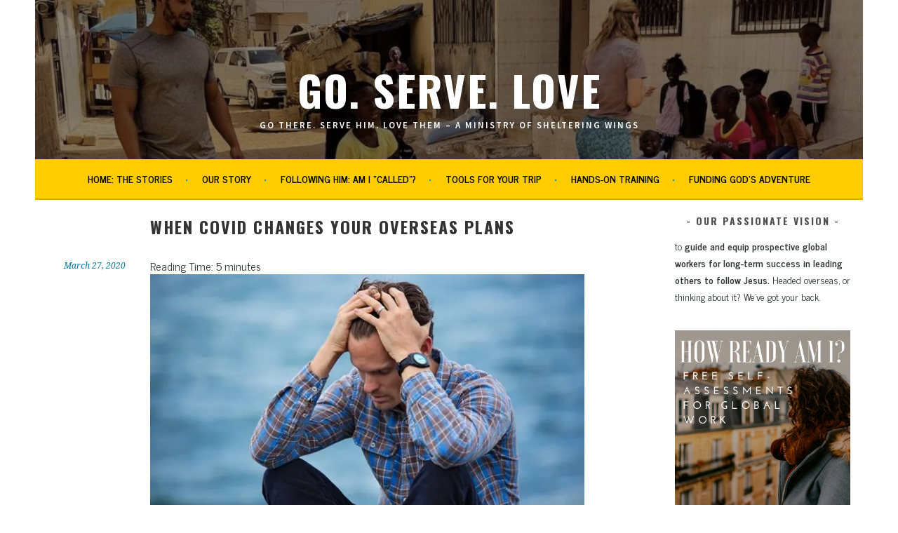

--- FILE ---
content_type: text/html; charset=UTF-8
request_url: https://www.goservelove.net/covid-overseas/
body_size: 110096
content:
<!DOCTYPE html>
<html lang="en-US">
<head>
<meta charset="UTF-8">
<meta name="viewport" content="width=device-width, initial-scale=1">
<link rel="profile" href="http://gmpg.org/xfn/11">
<link rel="pingback" href="https://www.goservelove.net/xmlrpc.php">
<link href="https://fonts.googleapis.com" rel="preconnect" crossorigin><link href="https://fonts.gstatic.com" rel="preconnect" crossorigin><title>When COVID Changes Your Overseas Plans  - Go. Serve. Love</title>
<meta name='robots' content='max-image-preview:large' />
	<style>img:is([sizes="auto" i], [sizes^="auto," i]) { contain-intrinsic-size: 3000px 1500px }</style>
	
<!-- Google Tag Manager for WordPress by gtm4wp.com -->
<script data-cfasync="false" data-pagespeed-no-defer>
	var gtm4wp_datalayer_name = "dataLayer";
	var dataLayer = dataLayer || [];
</script>
<!-- End Google Tag Manager for WordPress by gtm4wp.com -->
<!-- Open Graph Meta Tags generated by Blog2Social 851 - https://www.blog2social.com -->
<meta property="og:title" content="When COVID Changes Your Overseas Plans"/>
<meta property="og:description" content="You planned for so many eventualities in going overseas. What if we can&#039;t raise all our support? What if my dad goes into the hospital? What if we can&#039;t get v"/>
<meta property="og:url" content="/covid-overseas/"/>
<meta property="og:image" content="https://www.goservelove.net/wp-content/uploads/2020/03/man-in-blue-and-brown-plaid-dress-shirt-touching-his-hair-897817.jpg"/>
<meta property="og:image:width" content="640" />
<meta property="og:image:height" content="426" />
<meta property="og:image:type" content="image/jpeg" />
<meta property="og:type" content="article"/>
<meta property="og:article:published_time" content="2020-03-27 12:02:48"/>
<meta property="og:article:modified_time" content="2022-08-29 07:04:16"/>
<meta property="og:article:tag" content="closed door"/>
<meta property="og:article:tag" content="coronavirus"/>
<meta property="og:article:tag" content="COVID"/>
<meta property="og:article:tag" content="faith"/>
<meta property="og:article:tag" content="fear"/>
<meta property="og:article:tag" content="fundraising"/>
<meta property="og:article:tag" content="missionary"/>
<meta property="og:article:tag" content="no"/>
<meta property="og:article:tag" content="open door"/>
<meta property="og:article:tag" content="overseas"/>
<meta property="og:article:tag" content="protection"/>
<meta property="og:article:tag" content="purpose"/>
<meta property="og:article:tag" content="risk"/>
<meta property="og:article:tag" content="safety"/>
<meta property="og:article:tag" content="support raising"/>
<meta property="og:article:tag" content="theology of risk"/>
<meta property="og:article:tag" content="trust"/>
<!-- Open Graph Meta Tags generated by Blog2Social 851 - https://www.blog2social.com -->

<!-- Twitter Card generated by Blog2Social 851 - https://www.blog2social.com -->
<meta name="twitter:card" content="summary">
<meta name="twitter:title" content="When COVID Changes Your Overseas Plans"/>
<meta name="twitter:description" content="You planned for so many eventualities in going overseas. What if we can&#039;t raise all our support? What if my dad goes into the hospital? What if we can&#039;t get v"/>
<meta name="twitter:image" content="https://www.goservelove.net/wp-content/uploads/2020/03/man-in-blue-and-brown-plaid-dress-shirt-touching-his-hair-897817.jpg"/>
<!-- Twitter Card generated by Blog2Social 851 - https://www.blog2social.com -->
<meta name="author" content="Go. Serve. Love"/>
<link rel="amphtml" href="https://www.goservelove.net/covid-overseas/amp/" /><meta name="generator" content="AMP for WP 1.1.6.1"/><link rel='dns-prefetch' href='//static.addtoany.com' />
<link rel='dns-prefetch' href='//stats.wp.com' />
<link rel='dns-prefetch' href='//fonts.googleapis.com' />
<link rel='preconnect' href='//i0.wp.com' />
<link href='//hb.wpmucdn.com' rel='preconnect' />
<link href='http://fonts.googleapis.com' rel='preconnect' />
<link href='//fonts.gstatic.com' crossorigin='' rel='preconnect' />
<link rel="alternate" type="application/rss+xml" title="Go. Serve. Love &raquo; Feed" href="https://www.goservelove.net/feed/" />
<link rel="alternate" type="application/rss+xml" title="Go. Serve. Love &raquo; Comments Feed" href="https://www.goservelove.net/comments/feed/" />
<link rel="alternate" type="application/rss+xml" title="Go. Serve. Love &raquo; When COVID Changes Your Overseas Plans Comments Feed" href="https://www.goservelove.net/covid-overseas/feed/" />
<script type="text/javascript">
/* <![CDATA[ */
window._wpemojiSettings = {"baseUrl":"https:\/\/s.w.org\/images\/core\/emoji\/16.0.1\/72x72\/","ext":".png","svgUrl":"https:\/\/s.w.org\/images\/core\/emoji\/16.0.1\/svg\/","svgExt":".svg","source":{"concatemoji":"https:\/\/www.goservelove.net\/wp-includes\/js\/wp-emoji-release.min.js?ver=6.8.3"}};
/*! This file is auto-generated */
!function(s,n){var o,i,e;function c(e){try{var t={supportTests:e,timestamp:(new Date).valueOf()};sessionStorage.setItem(o,JSON.stringify(t))}catch(e){}}function p(e,t,n){e.clearRect(0,0,e.canvas.width,e.canvas.height),e.fillText(t,0,0);var t=new Uint32Array(e.getImageData(0,0,e.canvas.width,e.canvas.height).data),a=(e.clearRect(0,0,e.canvas.width,e.canvas.height),e.fillText(n,0,0),new Uint32Array(e.getImageData(0,0,e.canvas.width,e.canvas.height).data));return t.every(function(e,t){return e===a[t]})}function u(e,t){e.clearRect(0,0,e.canvas.width,e.canvas.height),e.fillText(t,0,0);for(var n=e.getImageData(16,16,1,1),a=0;a<n.data.length;a++)if(0!==n.data[a])return!1;return!0}function f(e,t,n,a){switch(t){case"flag":return n(e,"\ud83c\udff3\ufe0f\u200d\u26a7\ufe0f","\ud83c\udff3\ufe0f\u200b\u26a7\ufe0f")?!1:!n(e,"\ud83c\udde8\ud83c\uddf6","\ud83c\udde8\u200b\ud83c\uddf6")&&!n(e,"\ud83c\udff4\udb40\udc67\udb40\udc62\udb40\udc65\udb40\udc6e\udb40\udc67\udb40\udc7f","\ud83c\udff4\u200b\udb40\udc67\u200b\udb40\udc62\u200b\udb40\udc65\u200b\udb40\udc6e\u200b\udb40\udc67\u200b\udb40\udc7f");case"emoji":return!a(e,"\ud83e\udedf")}return!1}function g(e,t,n,a){var r="undefined"!=typeof WorkerGlobalScope&&self instanceof WorkerGlobalScope?new OffscreenCanvas(300,150):s.createElement("canvas"),o=r.getContext("2d",{willReadFrequently:!0}),i=(o.textBaseline="top",o.font="600 32px Arial",{});return e.forEach(function(e){i[e]=t(o,e,n,a)}),i}function t(e){var t=s.createElement("script");t.src=e,t.defer=!0,s.head.appendChild(t)}"undefined"!=typeof Promise&&(o="wpEmojiSettingsSupports",i=["flag","emoji"],n.supports={everything:!0,everythingExceptFlag:!0},e=new Promise(function(e){s.addEventListener("DOMContentLoaded",e,{once:!0})}),new Promise(function(t){var n=function(){try{var e=JSON.parse(sessionStorage.getItem(o));if("object"==typeof e&&"number"==typeof e.timestamp&&(new Date).valueOf()<e.timestamp+604800&&"object"==typeof e.supportTests)return e.supportTests}catch(e){}return null}();if(!n){if("undefined"!=typeof Worker&&"undefined"!=typeof OffscreenCanvas&&"undefined"!=typeof URL&&URL.createObjectURL&&"undefined"!=typeof Blob)try{var e="postMessage("+g.toString()+"("+[JSON.stringify(i),f.toString(),p.toString(),u.toString()].join(",")+"));",a=new Blob([e],{type:"text/javascript"}),r=new Worker(URL.createObjectURL(a),{name:"wpTestEmojiSupports"});return void(r.onmessage=function(e){c(n=e.data),r.terminate(),t(n)})}catch(e){}c(n=g(i,f,p,u))}t(n)}).then(function(e){for(var t in e)n.supports[t]=e[t],n.supports.everything=n.supports.everything&&n.supports[t],"flag"!==t&&(n.supports.everythingExceptFlag=n.supports.everythingExceptFlag&&n.supports[t]);n.supports.everythingExceptFlag=n.supports.everythingExceptFlag&&!n.supports.flag,n.DOMReady=!1,n.readyCallback=function(){n.DOMReady=!0}}).then(function(){return e}).then(function(){var e;n.supports.everything||(n.readyCallback(),(e=n.source||{}).concatemoji?t(e.concatemoji):e.wpemoji&&e.twemoji&&(t(e.twemoji),t(e.wpemoji)))}))}((window,document),window._wpemojiSettings);
/* ]]> */
</script>
<link rel='stylesheet' id='customify-font-stylesheet-0-css' href='https://fonts.googleapis.com/css2?family=Oswald:ital,wght@0,200;0,300;0,400;0,500;0,600;0,700&#038;family=News%20Cycle:ital,wght@0,400;0,700&#038;display=swap' type='text/css' media='all' />
<style id='wp-emoji-styles-inline-css' type='text/css'>

	img.wp-smiley, img.emoji {
		display: inline !important;
		border: none !important;
		box-shadow: none !important;
		height: 1em !important;
		width: 1em !important;
		margin: 0 0.07em !important;
		vertical-align: -0.1em !important;
		background: none !important;
		padding: 0 !important;
	}
</style>
<link rel='stylesheet' id='wp-block-library-css' href='https://www.goservelove.net/wp-includes/css/dist/block-library/style.min.css?ver=6.8.3' type='text/css' media='all' />
<style id='classic-theme-styles-inline-css' type='text/css'>
/*! This file is auto-generated */
.wp-block-button__link{color:#fff;background-color:#32373c;border-radius:9999px;box-shadow:none;text-decoration:none;padding:calc(.667em + 2px) calc(1.333em + 2px);font-size:1.125em}.wp-block-file__button{background:#32373c;color:#fff;text-decoration:none}
</style>
<link rel='stylesheet' id='mediaelement-css' href='https://www.goservelove.net/wp-includes/js/mediaelement/mediaelementplayer-legacy.min.css?ver=4.2.17' type='text/css' media='all' />
<link rel='stylesheet' id='wp-mediaelement-css' href='https://www.goservelove.net/wp-includes/js/mediaelement/wp-mediaelement.min.css?ver=6.8.3' type='text/css' media='all' />
<style id='jetpack-sharing-buttons-style-inline-css' type='text/css'>
.jetpack-sharing-buttons__services-list{display:flex;flex-direction:row;flex-wrap:wrap;gap:0;list-style-type:none;margin:5px;padding:0}.jetpack-sharing-buttons__services-list.has-small-icon-size{font-size:12px}.jetpack-sharing-buttons__services-list.has-normal-icon-size{font-size:16px}.jetpack-sharing-buttons__services-list.has-large-icon-size{font-size:24px}.jetpack-sharing-buttons__services-list.has-huge-icon-size{font-size:36px}@media print{.jetpack-sharing-buttons__services-list{display:none!important}}.editor-styles-wrapper .wp-block-jetpack-sharing-buttons{gap:0;padding-inline-start:0}ul.jetpack-sharing-buttons__services-list.has-background{padding:1.25em 2.375em}
</style>
<link rel='stylesheet' id='gdm-gutenberg-block-backend-js-css' href='https://www.goservelove.net/wp-content/plugins/google-drive-embedder/css/gdm-blocks.css?ver=5.3.0' type='text/css' media='all' />
<style id='global-styles-inline-css' type='text/css'>
:root{--wp--preset--aspect-ratio--square: 1;--wp--preset--aspect-ratio--4-3: 4/3;--wp--preset--aspect-ratio--3-4: 3/4;--wp--preset--aspect-ratio--3-2: 3/2;--wp--preset--aspect-ratio--2-3: 2/3;--wp--preset--aspect-ratio--16-9: 16/9;--wp--preset--aspect-ratio--9-16: 9/16;--wp--preset--color--black: #000000;--wp--preset--color--cyan-bluish-gray: #abb8c3;--wp--preset--color--white: #ffffff;--wp--preset--color--pale-pink: #f78da7;--wp--preset--color--vivid-red: #cf2e2e;--wp--preset--color--luminous-vivid-orange: #ff6900;--wp--preset--color--luminous-vivid-amber: #fcb900;--wp--preset--color--light-green-cyan: #7bdcb5;--wp--preset--color--vivid-green-cyan: #00d084;--wp--preset--color--pale-cyan-blue: #8ed1fc;--wp--preset--color--vivid-cyan-blue: #0693e3;--wp--preset--color--vivid-purple: #9b51e0;--wp--preset--gradient--vivid-cyan-blue-to-vivid-purple: linear-gradient(135deg,rgba(6,147,227,1) 0%,rgb(155,81,224) 100%);--wp--preset--gradient--light-green-cyan-to-vivid-green-cyan: linear-gradient(135deg,rgb(122,220,180) 0%,rgb(0,208,130) 100%);--wp--preset--gradient--luminous-vivid-amber-to-luminous-vivid-orange: linear-gradient(135deg,rgba(252,185,0,1) 0%,rgba(255,105,0,1) 100%);--wp--preset--gradient--luminous-vivid-orange-to-vivid-red: linear-gradient(135deg,rgba(255,105,0,1) 0%,rgb(207,46,46) 100%);--wp--preset--gradient--very-light-gray-to-cyan-bluish-gray: linear-gradient(135deg,rgb(238,238,238) 0%,rgb(169,184,195) 100%);--wp--preset--gradient--cool-to-warm-spectrum: linear-gradient(135deg,rgb(74,234,220) 0%,rgb(151,120,209) 20%,rgb(207,42,186) 40%,rgb(238,44,130) 60%,rgb(251,105,98) 80%,rgb(254,248,76) 100%);--wp--preset--gradient--blush-light-purple: linear-gradient(135deg,rgb(255,206,236) 0%,rgb(152,150,240) 100%);--wp--preset--gradient--blush-bordeaux: linear-gradient(135deg,rgb(254,205,165) 0%,rgb(254,45,45) 50%,rgb(107,0,62) 100%);--wp--preset--gradient--luminous-dusk: linear-gradient(135deg,rgb(255,203,112) 0%,rgb(199,81,192) 50%,rgb(65,88,208) 100%);--wp--preset--gradient--pale-ocean: linear-gradient(135deg,rgb(255,245,203) 0%,rgb(182,227,212) 50%,rgb(51,167,181) 100%);--wp--preset--gradient--electric-grass: linear-gradient(135deg,rgb(202,248,128) 0%,rgb(113,206,126) 100%);--wp--preset--gradient--midnight: linear-gradient(135deg,rgb(2,3,129) 0%,rgb(40,116,252) 100%);--wp--preset--font-size--small: 13px;--wp--preset--font-size--medium: 20px;--wp--preset--font-size--large: 36px;--wp--preset--font-size--x-large: 42px;--wp--preset--spacing--20: 0.44rem;--wp--preset--spacing--30: 0.67rem;--wp--preset--spacing--40: 1rem;--wp--preset--spacing--50: 1.5rem;--wp--preset--spacing--60: 2.25rem;--wp--preset--spacing--70: 3.38rem;--wp--preset--spacing--80: 5.06rem;--wp--preset--shadow--natural: 6px 6px 9px rgba(0, 0, 0, 0.2);--wp--preset--shadow--deep: 12px 12px 50px rgba(0, 0, 0, 0.4);--wp--preset--shadow--sharp: 6px 6px 0px rgba(0, 0, 0, 0.2);--wp--preset--shadow--outlined: 6px 6px 0px -3px rgba(255, 255, 255, 1), 6px 6px rgba(0, 0, 0, 1);--wp--preset--shadow--crisp: 6px 6px 0px rgba(0, 0, 0, 1);}:where(.is-layout-flex){gap: 0.5em;}:where(.is-layout-grid){gap: 0.5em;}body .is-layout-flex{display: flex;}.is-layout-flex{flex-wrap: wrap;align-items: center;}.is-layout-flex > :is(*, div){margin: 0;}body .is-layout-grid{display: grid;}.is-layout-grid > :is(*, div){margin: 0;}:where(.wp-block-columns.is-layout-flex){gap: 2em;}:where(.wp-block-columns.is-layout-grid){gap: 2em;}:where(.wp-block-post-template.is-layout-flex){gap: 1.25em;}:where(.wp-block-post-template.is-layout-grid){gap: 1.25em;}.has-black-color{color: var(--wp--preset--color--black) !important;}.has-cyan-bluish-gray-color{color: var(--wp--preset--color--cyan-bluish-gray) !important;}.has-white-color{color: var(--wp--preset--color--white) !important;}.has-pale-pink-color{color: var(--wp--preset--color--pale-pink) !important;}.has-vivid-red-color{color: var(--wp--preset--color--vivid-red) !important;}.has-luminous-vivid-orange-color{color: var(--wp--preset--color--luminous-vivid-orange) !important;}.has-luminous-vivid-amber-color{color: var(--wp--preset--color--luminous-vivid-amber) !important;}.has-light-green-cyan-color{color: var(--wp--preset--color--light-green-cyan) !important;}.has-vivid-green-cyan-color{color: var(--wp--preset--color--vivid-green-cyan) !important;}.has-pale-cyan-blue-color{color: var(--wp--preset--color--pale-cyan-blue) !important;}.has-vivid-cyan-blue-color{color: var(--wp--preset--color--vivid-cyan-blue) !important;}.has-vivid-purple-color{color: var(--wp--preset--color--vivid-purple) !important;}.has-black-background-color{background-color: var(--wp--preset--color--black) !important;}.has-cyan-bluish-gray-background-color{background-color: var(--wp--preset--color--cyan-bluish-gray) !important;}.has-white-background-color{background-color: var(--wp--preset--color--white) !important;}.has-pale-pink-background-color{background-color: var(--wp--preset--color--pale-pink) !important;}.has-vivid-red-background-color{background-color: var(--wp--preset--color--vivid-red) !important;}.has-luminous-vivid-orange-background-color{background-color: var(--wp--preset--color--luminous-vivid-orange) !important;}.has-luminous-vivid-amber-background-color{background-color: var(--wp--preset--color--luminous-vivid-amber) !important;}.has-light-green-cyan-background-color{background-color: var(--wp--preset--color--light-green-cyan) !important;}.has-vivid-green-cyan-background-color{background-color: var(--wp--preset--color--vivid-green-cyan) !important;}.has-pale-cyan-blue-background-color{background-color: var(--wp--preset--color--pale-cyan-blue) !important;}.has-vivid-cyan-blue-background-color{background-color: var(--wp--preset--color--vivid-cyan-blue) !important;}.has-vivid-purple-background-color{background-color: var(--wp--preset--color--vivid-purple) !important;}.has-black-border-color{border-color: var(--wp--preset--color--black) !important;}.has-cyan-bluish-gray-border-color{border-color: var(--wp--preset--color--cyan-bluish-gray) !important;}.has-white-border-color{border-color: var(--wp--preset--color--white) !important;}.has-pale-pink-border-color{border-color: var(--wp--preset--color--pale-pink) !important;}.has-vivid-red-border-color{border-color: var(--wp--preset--color--vivid-red) !important;}.has-luminous-vivid-orange-border-color{border-color: var(--wp--preset--color--luminous-vivid-orange) !important;}.has-luminous-vivid-amber-border-color{border-color: var(--wp--preset--color--luminous-vivid-amber) !important;}.has-light-green-cyan-border-color{border-color: var(--wp--preset--color--light-green-cyan) !important;}.has-vivid-green-cyan-border-color{border-color: var(--wp--preset--color--vivid-green-cyan) !important;}.has-pale-cyan-blue-border-color{border-color: var(--wp--preset--color--pale-cyan-blue) !important;}.has-vivid-cyan-blue-border-color{border-color: var(--wp--preset--color--vivid-cyan-blue) !important;}.has-vivid-purple-border-color{border-color: var(--wp--preset--color--vivid-purple) !important;}.has-vivid-cyan-blue-to-vivid-purple-gradient-background{background: var(--wp--preset--gradient--vivid-cyan-blue-to-vivid-purple) !important;}.has-light-green-cyan-to-vivid-green-cyan-gradient-background{background: var(--wp--preset--gradient--light-green-cyan-to-vivid-green-cyan) !important;}.has-luminous-vivid-amber-to-luminous-vivid-orange-gradient-background{background: var(--wp--preset--gradient--luminous-vivid-amber-to-luminous-vivid-orange) !important;}.has-luminous-vivid-orange-to-vivid-red-gradient-background{background: var(--wp--preset--gradient--luminous-vivid-orange-to-vivid-red) !important;}.has-very-light-gray-to-cyan-bluish-gray-gradient-background{background: var(--wp--preset--gradient--very-light-gray-to-cyan-bluish-gray) !important;}.has-cool-to-warm-spectrum-gradient-background{background: var(--wp--preset--gradient--cool-to-warm-spectrum) !important;}.has-blush-light-purple-gradient-background{background: var(--wp--preset--gradient--blush-light-purple) !important;}.has-blush-bordeaux-gradient-background{background: var(--wp--preset--gradient--blush-bordeaux) !important;}.has-luminous-dusk-gradient-background{background: var(--wp--preset--gradient--luminous-dusk) !important;}.has-pale-ocean-gradient-background{background: var(--wp--preset--gradient--pale-ocean) !important;}.has-electric-grass-gradient-background{background: var(--wp--preset--gradient--electric-grass) !important;}.has-midnight-gradient-background{background: var(--wp--preset--gradient--midnight) !important;}.has-small-font-size{font-size: var(--wp--preset--font-size--small) !important;}.has-medium-font-size{font-size: var(--wp--preset--font-size--medium) !important;}.has-large-font-size{font-size: var(--wp--preset--font-size--large) !important;}.has-x-large-font-size{font-size: var(--wp--preset--font-size--x-large) !important;}
:where(.wp-block-post-template.is-layout-flex){gap: 1.25em;}:where(.wp-block-post-template.is-layout-grid){gap: 1.25em;}
:where(.wp-block-columns.is-layout-flex){gap: 2em;}:where(.wp-block-columns.is-layout-grid){gap: 2em;}
:root :where(.wp-block-pullquote){font-size: 1.5em;line-height: 1.6;}
</style>
<link rel='stylesheet' id='bcct_style-css' href='https://www.goservelove.net/wp-content/plugins/better-click-to-tweet/assets/css/styles.css?ver=3.0' type='text/css' media='all' />
<link rel='stylesheet' id='sela-fonts-css' href='https://fonts.googleapis.com/css?family=Source+Sans+Pro%3A300%2C300italic%2C400%2C400italic%2C600%7CDroid+Serif%3A400%2C400italic%7COswald%3A300%2C400&#038;subset=latin%2Clatin-ext' type='text/css' media='all' />
<link rel='stylesheet' id='genericons-css' href='https://www.goservelove.net/wp-content/plugins/jetpack/_inc/genericons/genericons/genericons.css?ver=3.1' type='text/css' media='all' />
<link rel='stylesheet' id='sela-style-css' href='https://www.goservelove.net/wp-content/themes/sela/style.css?ver=6.8.3' type='text/css' media='all' />
<style id='sela-style-inline-css' type='text/css'>
.site-branding { background-image: url(https://www.goservelove.net/wp-content/uploads/2024/09/cropped-cover.jpg); }
</style>
<link rel='stylesheet' id='addtoany-css' href='https://www.goservelove.net/wp-content/plugins/add-to-any/addtoany.min.css?ver=1.16' type='text/css' media='all' />
<link rel='stylesheet' id='ecae-frontend-css' href='https://www.goservelove.net/wp-content/plugins/easy-custom-auto-excerpt/assets/style-frontend.css?ver=2.5.0' type='text/css' media='all' />
<link rel='stylesheet' id='ecae-buttonskin-none-css' href='https://www.goservelove.net/wp-content/plugins/easy-custom-auto-excerpt/buttons/ecae-buttonskin-none.css?ver=2.5.0' type='text/css' media='all' />
<script type="text/javascript" id="addtoany-core-js-before">
/* <![CDATA[ */
window.a2a_config=window.a2a_config||{};a2a_config.callbacks=[];a2a_config.overlays=[];a2a_config.templates={};
/* ]]> */
</script>
<script type="text/javascript" defer src="https://static.addtoany.com/menu/page.js" id="addtoany-core-js"></script>
<script type="text/javascript" src="https://www.goservelove.net/wp-includes/js/jquery/jquery.min.js?ver=3.7.1" id="jquery-core-js"></script>
<script type="text/javascript" src="https://www.goservelove.net/wp-includes/js/jquery/jquery-migrate.min.js?ver=3.4.1" id="jquery-migrate-js"></script>
<script type="text/javascript" defer src="https://www.goservelove.net/wp-content/plugins/add-to-any/addtoany.min.js?ver=1.1" id="addtoany-jquery-js"></script>
<script type="text/javascript" src="https://www.goservelove.net/wp-content/plugins/wonderplugin-video-embed/engine/wonderpluginvideoembed.js?ver=2.4" id="wonderplugin-videoembed-script-js"></script>
<link rel="https://api.w.org/" href="https://www.goservelove.net/wp-json/" /><link rel="alternate" title="JSON" type="application/json" href="https://www.goservelove.net/wp-json/wp/v2/posts/2284" /><link rel="EditURI" type="application/rsd+xml" title="RSD" href="https://www.goservelove.net/xmlrpc.php?rsd" />
<meta name="generator" content="WordPress 6.8.3" />
<link rel='shortlink' href='https://www.goservelove.net/?p=2284' />
<link rel="alternate" title="oEmbed (JSON)" type="application/json+oembed" href="https://www.goservelove.net/wp-json/oembed/1.0/embed?url=https%3A%2F%2Fwww.goservelove.net%2Fcovid-overseas%2F" />
<link rel="alternate" title="oEmbed (XML)" type="text/xml+oembed" href="https://www.goservelove.net/wp-json/oembed/1.0/embed?url=https%3A%2F%2Fwww.goservelove.net%2Fcovid-overseas%2F&#038;format=xml" />
<script type='text/javascript' data-cfasync='false'>var _mmunch = {'front': false, 'page': false, 'post': false, 'category': false, 'author': false, 'search': false, 'attachment': false, 'tag': false};_mmunch['post'] = true; _mmunch['postData'] = {"ID":2284,"post_name":"covid-overseas","post_title":"When COVID Changes Your Overseas Plans","post_type":"post","post_author":"2","post_status":"publish"}; _mmunch['postCategories'] = [{"term_id":287,"name":"current events","slug":"current-events","term_group":0,"term_taxonomy_id":287,"taxonomy":"category","description":"","parent":0,"count":15,"filter":"raw","term_order":"0","cat_ID":287,"category_count":15,"category_description":"","cat_name":"current events","category_nicename":"current-events","category_parent":0},{"term_id":761,"name":"families","slug":"families","term_group":0,"term_taxonomy_id":761,"taxonomy":"category","description":"","parent":0,"count":47,"filter":"raw","term_order":"0","cat_ID":761,"category_count":47,"category_description":"","cat_name":"families","category_nicename":"families","category_parent":0},{"term_id":482,"name":"fear","slug":"fear","term_group":0,"term_taxonomy_id":482,"taxonomy":"category","description":"","parent":772,"count":52,"filter":"raw","term_order":"0","cat_ID":482,"category_count":52,"category_description":"","cat_name":"fear","category_nicename":"fear","category_parent":772},{"term_id":757,"name":"guidance","slug":"guidance","term_group":0,"term_taxonomy_id":757,"taxonomy":"category","description":"","parent":0,"count":19,"filter":"raw","term_order":"0","cat_ID":757,"category_count":19,"category_description":"","cat_name":"guidance","category_nicename":"guidance","category_parent":0},{"term_id":125,"name":"infographic","slug":"infographic","term_group":0,"term_taxonomy_id":125,"taxonomy":"category","description":"","parent":756,"count":62,"filter":"raw","term_order":"0","cat_ID":125,"category_count":62,"category_description":"","cat_name":"infographic","category_nicename":"infographic","category_parent":756},{"term_id":76,"name":"missionary","slug":"missionary","term_group":0,"term_taxonomy_id":76,"taxonomy":"category","description":"","parent":0,"count":233,"filter":"raw","term_order":"0","cat_ID":76,"category_count":233,"category_description":"","cat_name":"missionary","category_nicename":"missionary","category_parent":0},{"term_id":75,"name":"missions","slug":"missions","term_group":0,"term_taxonomy_id":75,"taxonomy":"category","description":"","parent":0,"count":245,"filter":"raw","term_order":"0","cat_ID":75,"category_count":245,"category_description":"","cat_name":"missions","category_nicename":"missions","category_parent":0},{"term_id":571,"name":"obstacles","slug":"obstacles","term_group":0,"term_taxonomy_id":571,"taxonomy":"category","description":"","parent":0,"count":48,"filter":"raw","term_order":"0","cat_ID":571,"category_count":48,"category_description":"","cat_name":"obstacles","category_nicename":"obstacles","category_parent":0},{"term_id":551,"name":"overseas","slug":"overseas","term_group":0,"term_taxonomy_id":551,"taxonomy":"category","description":"","parent":0,"count":195,"filter":"raw","term_order":"0","cat_ID":551,"category_count":195,"category_description":"","cat_name":"overseas","category_nicename":"overseas","category_parent":0},{"term_id":47,"name":"Purpose","slug":"purpose","term_group":0,"term_taxonomy_id":47,"taxonomy":"category","description":"","parent":0,"count":37,"filter":"raw","term_order":"0","cat_ID":47,"category_count":37,"category_description":"","cat_name":"Purpose","category_nicename":"purpose","category_parent":0},{"term_id":756,"name":"resources","slug":"resources","term_group":0,"term_taxonomy_id":756,"taxonomy":"category","description":"","parent":0,"count":63,"filter":"raw","term_order":"0","cat_ID":756,"category_count":63,"category_description":"","cat_name":"resources","category_nicename":"resources","category_parent":0},{"term_id":205,"name":"safety","slug":"safety","term_group":0,"term_taxonomy_id":205,"taxonomy":"category","description":"","parent":0,"count":13,"filter":"raw","term_order":"0","cat_ID":205,"category_count":13,"category_description":"","cat_name":"safety","category_nicename":"safety","category_parent":0}]; _mmunch['postTags'] = [{"term_id":1151,"name":"closed door","slug":"closed-door","term_group":0,"term_taxonomy_id":1151,"taxonomy":"post_tag","description":"","parent":0,"count":3,"filter":"raw","term_order":"0"},{"term_id":3158,"name":"coronavirus","slug":"coronavirus","term_group":0,"term_taxonomy_id":3158,"taxonomy":"post_tag","description":"","parent":0,"count":5,"filter":"raw","term_order":"0"},{"term_id":3196,"name":"COVID","slug":"covid","term_group":0,"term_taxonomy_id":3196,"taxonomy":"post_tag","description":"","parent":0,"count":2,"filter":"raw","term_order":"0"},{"term_id":28,"name":"faith","slug":"faith","term_group":0,"term_taxonomy_id":28,"taxonomy":"post_tag","description":"","parent":0,"count":17,"filter":"raw","term_order":"0"},{"term_id":543,"name":"fear","slug":"fear","term_group":0,"term_taxonomy_id":543,"taxonomy":"post_tag","description":"","parent":0,"count":13,"filter":"raw","term_order":"0"},{"term_id":257,"name":"fundraising","slug":"fundraising","term_group":0,"term_taxonomy_id":257,"taxonomy":"post_tag","description":"","parent":0,"count":25,"filter":"raw","term_order":"0"},{"term_id":5,"name":"missionary","slug":"missionary","term_group":0,"term_taxonomy_id":5,"taxonomy":"post_tag","description":"","parent":0,"count":214,"filter":"raw","term_order":"0"},{"term_id":542,"name":"no","slug":"no","term_group":0,"term_taxonomy_id":542,"taxonomy":"post_tag","description":"","parent":0,"count":4,"filter":"raw","term_order":"0"},{"term_id":485,"name":"open door","slug":"open-door","term_group":0,"term_taxonomy_id":485,"taxonomy":"post_tag","description":"","parent":0,"count":2,"filter":"raw","term_order":"0"},{"term_id":43,"name":"overseas","slug":"overseas","term_group":0,"term_taxonomy_id":43,"taxonomy":"post_tag","description":"","parent":0,"count":196,"filter":"raw","term_order":"0"},{"term_id":211,"name":"protection","slug":"protection","term_group":0,"term_taxonomy_id":211,"taxonomy":"post_tag","description":"","parent":0,"count":3,"filter":"raw","term_order":"0"},{"term_id":253,"name":"purpose","slug":"purpose","term_group":0,"term_taxonomy_id":253,"taxonomy":"post_tag","description":"","parent":0,"count":5,"filter":"raw","term_order":"0"},{"term_id":3197,"name":"risk","slug":"risk","term_group":0,"term_taxonomy_id":3197,"taxonomy":"post_tag","description":"","parent":0,"count":2,"filter":"raw","term_order":"0"},{"term_id":207,"name":"safety","slug":"safety","term_group":0,"term_taxonomy_id":207,"taxonomy":"post_tag","description":"","parent":0,"count":4,"filter":"raw","term_order":"0"},{"term_id":496,"name":"support raising","slug":"support-raising","term_group":0,"term_taxonomy_id":496,"taxonomy":"post_tag","description":"","parent":0,"count":18,"filter":"raw","term_order":"0"},{"term_id":3198,"name":"theology of risk","slug":"theology-of-risk","term_group":0,"term_taxonomy_id":3198,"taxonomy":"post_tag","description":"","parent":0,"count":1,"filter":"raw","term_order":"0"},{"term_id":27,"name":"trust","slug":"trust","term_group":0,"term_taxonomy_id":27,"taxonomy":"post_tag","description":"","parent":0,"count":8,"filter":"raw","term_order":"0"}]; _mmunch['postAuthor'] = {"name":"Go. Serve. Love","ID":2};</script><script data-cfasync="false" src="//a.mailmunch.co/app/v1/site.js" id="mailmunch-script" data-plugin="mc_mm" data-mailmunch-site-id="549308" async></script><script type="text/javascript">//<![CDATA[
  function external_links_in_new_windows_loop() {
    if (!document.links) {
      document.links = document.getElementsByTagName('a');
    }
    var change_link = false;
    var force = '';
    var ignore = '';

    for (var t=0; t<document.links.length; t++) {
      var all_links = document.links[t];
      change_link = false;
      
      if(document.links[t].hasAttribute('onClick') == false) {
        // forced if the address starts with http (or also https), but does not link to the current domain
        if(all_links.href.search(/^http/) != -1 && all_links.href.search('www.goservelove.net') == -1 && all_links.href.search(/^#/) == -1) {
          // console.log('Changed ' + all_links.href);
          change_link = true;
        }
          
        if(force != '' && all_links.href.search(force) != -1) {
          // forced
          // console.log('force ' + all_links.href);
          change_link = true;
        }
        
        if(ignore != '' && all_links.href.search(ignore) != -1) {
          // console.log('ignore ' + all_links.href);
          // ignored
          change_link = false;
        }

        if(change_link == true) {
          // console.log('Changed ' + all_links.href);
          document.links[t].setAttribute('onClick', 'javascript:window.open(\'' + all_links.href.replace(/'/g, '') + '\', \'_blank\', \'noopener\'); return false;');
          document.links[t].removeAttribute('target');
        }
      }
    }
  }
  
  // Load
  function external_links_in_new_windows_load(func)
  {  
    var oldonload = window.onload;
    if (typeof window.onload != 'function'){
      window.onload = func;
    } else {
      window.onload = function(){
        oldonload();
        func();
      }
    }
  }

  external_links_in_new_windows_load(external_links_in_new_windows_loop);
  //]]></script>

<script type="text/javascript">
(function(url){
	if(/(?:Chrome\/26\.0\.1410\.63 Safari\/537\.31|WordfenceTestMonBot)/.test(navigator.userAgent)){ return; }
	var addEvent = function(evt, handler) {
		if (window.addEventListener) {
			document.addEventListener(evt, handler, false);
		} else if (window.attachEvent) {
			document.attachEvent('on' + evt, handler);
		}
	};
	var removeEvent = function(evt, handler) {
		if (window.removeEventListener) {
			document.removeEventListener(evt, handler, false);
		} else if (window.detachEvent) {
			document.detachEvent('on' + evt, handler);
		}
	};
	var evts = 'contextmenu dblclick drag dragend dragenter dragleave dragover dragstart drop keydown keypress keyup mousedown mousemove mouseout mouseover mouseup mousewheel scroll'.split(' ');
	var logHuman = function() {
		if (window.wfLogHumanRan) { return; }
		window.wfLogHumanRan = true;
		var wfscr = document.createElement('script');
		wfscr.type = 'text/javascript';
		wfscr.async = true;
		wfscr.src = url + '&r=' + Math.random();
		(document.getElementsByTagName('head')[0]||document.getElementsByTagName('body')[0]).appendChild(wfscr);
		for (var i = 0; i < evts.length; i++) {
			removeEvent(evts[i], logHuman);
		}
	};
	for (var i = 0; i < evts.length; i++) {
		addEvent(evts[i], logHuman);
	}
})('//www.goservelove.net/?wordfence_lh=1&hid=31CA853DAD809949E9D5708E72731C0A');
</script>	<style>img#wpstats{display:none}</style>
		
<!-- Google Tag Manager for WordPress by gtm4wp.com -->
<!-- GTM Container placement set to footer -->
<script data-cfasync="false" data-pagespeed-no-defer>
	var dataLayer_content = {"visitorLoginState":"logged-out","pagePostType":"post","pagePostType2":"single-post","pageCategory":["current-events","families","fear","guidance","infographic","missionary","missions","obstacles","overseas","purpose","resources","safety"],"pageAttributes":["closed-door","coronavirus","covid","faith","fear","fundraising","missionary","no","open-door","overseas","protection","purpose","risk","safety","support-raising","theology-of-risk","trust"],"pagePostAuthor":"Go. Serve. Love"};
	dataLayer.push( dataLayer_content );
</script>
<script data-cfasync="false" data-pagespeed-no-defer>
(function(w,d,s,l,i){w[l]=w[l]||[];w[l].push({'gtm.start':
new Date().getTime(),event:'gtm.js'});var f=d.getElementsByTagName(s)[0],
j=d.createElement(s),dl=l!='dataLayer'?'&l='+l:'';j.async=true;j.src=
'//www.googletagmanager.com/gtm.js?id='+i+dl;f.parentNode.insertBefore(j,f);
})(window,document,'script','dataLayer','GTM-58RH9CL');
</script>
<!-- End Google Tag Manager for WordPress by gtm4wp.com --><!-- SEO meta tags powered by SmartCrawl https://wpmudev.com/project/smartcrawl-wordpress-seo/ -->
<link rel="canonical" href="https://www.goservelove.net/covid-overseas/" />
<meta name="description" content="You planned for a lot of eventualities going overseas. But who could see COVID coming? Your plans might be upended. What truths can you keep in mind?" />
<script type="application/ld+json">{"@context":"https:\/\/schema.org","@graph":[{"@type":"Organization","@id":"https:\/\/www.goservelove.net\/#schema-publishing-organization","url":"https:\/\/www.goservelove.net","name":"Go. Serve. Love"},{"@type":"WebSite","@id":"https:\/\/www.goservelove.net\/#schema-website","url":"https:\/\/www.goservelove.net","name":"Go. Serve. Love","encoding":"UTF-8","potentialAction":{"@type":"SearchAction","target":"https:\/\/www.goservelove.net\/search\/{search_term_string}\/","query-input":"required name=search_term_string"}},{"@type":"BreadcrumbList","@id":"https:\/\/www.goservelove.net\/covid-overseas?page&name=covid-overseas\/#breadcrumb","itemListElement":[{"@type":"ListItem","position":1,"name":"Home","item":"https:\/\/www.goservelove.net"},{"@type":"ListItem","position":2,"name":"current events","item":"https:\/\/www.goservelove.net\/category\/current-events\/"},{"@type":"ListItem","position":3,"name":"When COVID Changes Your Overseas Plans"}]},{"@type":"Person","@id":"https:\/\/www.goservelove.net\/author\/janel\/#schema-author","name":"Go. Serve. Love","url":"https:\/\/www.goservelove.net\/author\/janel\/","description":"After seven years on staff with Cru, Janel and her husband packed up their family of six to--yup, Go. Serve. Love in Uganda with Engineering Ministries International (EMI). EMI focuses on poverty relief and development, providing structural design and construction management for Christian organizations in the developing world. After 5.5 years there in East Africa, Janel and her family recently schlepped back to the U.S., where they keep working on behalf of the poor. She writes and loves on her family from Colorado. You can find more of her ideas for practical spirituality and loving each other at AGenerousGrace.com."},{"@type":"WebPage","@id":"https:\/\/www.goservelove.net\/covid-overseas\/#schema-webpage","isPartOf":{"@id":"https:\/\/www.goservelove.net\/#schema-website"},"publisher":{"@id":"https:\/\/www.goservelove.net\/#schema-publishing-organization"},"url":"https:\/\/www.goservelove.net\/covid-overseas\/"},{"@type":"Article","mainEntityOfPage":{"@id":"https:\/\/www.goservelove.net\/covid-overseas\/#schema-webpage"},"author":{"@id":"https:\/\/www.goservelove.net\/author\/janel\/#schema-author"},"publisher":{"@id":"https:\/\/www.goservelove.net\/#schema-publishing-organization"},"dateModified":"2022-08-29T07:04:16","datePublished":"2020-03-27T12:02:48","headline":"When COVID Changes Your Overseas Plans  - Go. Serve. Love","description":"You planned for a lot of eventualities going overseas. But who could see COVID coming? Your plans might be upended. What truths can you keep in mind?","name":"When COVID Changes Your Overseas Plans"}]}</script>
<meta property="og:type" content="article" />
<meta property="og:url" content="https://www.goservelove.net/covid-overseas/" />
<meta property="og:title" content="When COVID Changes Your Overseas Plans - Go. Serve. Love" />
<meta property="og:description" content="You planned for a lot of eventualities going overseas. But who could see COVID coming? Your plans might be upended. What truths can you keep in mind?" />
<meta property="og:image" content="https://www.goservelove.net/wp-content/uploads/2020/03/man-in-blue-and-brown-plaid-dress-shirt-touching-his-hair-897817.jpg" />
<meta property="og:image:width" content="640" />
<meta property="og:image:height" content="426" />
<meta property="article:published_time" content="2020-03-27T12:02:48" />
<meta property="article:author" content="Go. Serve. Love" />
<meta name="twitter:card" content="summary_large_image" />
<meta name="twitter:title" content="When COVID Changes Your Overseas Plans - Go. Serve. Love" />
<meta name="twitter:description" content="You planned for a lot of eventualities going overseas. But who could see COVID coming? Your plans might be upended. What truths can you keep in mind?" />
<meta name="twitter:image" content="https://www.goservelove.net/wp-content/uploads/2020/03/man-in-blue-and-brown-plaid-dress-shirt-touching-his-hair-897817.jpg" />
<!-- /SEO -->
<style type="text/css">.broken_link, a.broken_link {
	text-decoration: line-through;
}</style>	<style type="text/css" id="sela-header-css">
					.site-title a,
			.site-description {
				color: #ffffff;
			}
			</style>
	
<!-- Jetpack Open Graph Tags -->
<meta property="og:type" content="article" />
<meta property="og:title" content="When COVID Changes Your Overseas Plans" />
<meta property="og:url" content="https://www.goservelove.net/covid-overseas/" />
<meta property="og:description" content="You planned for so many eventualities in going overseas. What if we can&#8217;t raise all our support? What if my dad goes into the hospital? What if we can&#8217;t get visas? But it was pretty har…" />
<meta property="article:published_time" content="2020-03-27T18:02:48+00:00" />
<meta property="article:modified_time" content="2022-08-29T13:04:16+00:00" />
<meta property="og:site_name" content="Go. Serve. Love" />
<meta property="og:image" content="https://www.goservelove.net/wp-content/uploads/2020/03/close-up-dirty-door-door-knob-259832.jpg" />
<meta property="og:image:width" content="640" />
<meta property="og:image:height" content="426" />
<meta property="og:image:alt" content="" />
<meta property="og:locale" content="en_US" />
<meta name="twitter:text:title" content="When COVID Changes Your Overseas Plans" />
<meta name="twitter:image" content="https://www.goservelove.net/wp-content/uploads/2020/03/close-up-dirty-door-door-knob-259832.jpg?w=640" />
<meta name="twitter:card" content="summary_large_image" />

<!-- End Jetpack Open Graph Tags -->
<link rel="icon" href="https://i0.wp.com/www.goservelove.net/wp-content/uploads/2019/05/cropped-go.-serve.-love-1-1.png?fit=32%2C32&#038;ssl=1" sizes="32x32" />
<link rel="icon" href="https://i0.wp.com/www.goservelove.net/wp-content/uploads/2019/05/cropped-go.-serve.-love-1-1.png?fit=192%2C192&#038;ssl=1" sizes="192x192" />
<link rel="apple-touch-icon" href="https://i0.wp.com/www.goservelove.net/wp-content/uploads/2019/05/cropped-go.-serve.-love-1-1.png?fit=180%2C180&#038;ssl=1" />
<meta name="msapplication-TileImage" content="https://i0.wp.com/www.goservelove.net/wp-content/uploads/2019/05/cropped-go.-serve.-love-1-1.png?fit=270%2C270&#038;ssl=1" />
			<style id="customify_output_style">
				a, .entry-meta a { color: #00779b; }
.site-title a, h1, h2, h3, h4, h5, h6,
 h1 a, h2 a, h3 a, h4 a, h5 a, h6 a,
 .widget-title,
 a:hover, .entry-meta a:hover { color: #000000; }
body { color: #2d3033; }
body, .site { background: #ffffff; }

@media screen and (min-width: 1000px) { 

	.site-title { font-size: 60px; }

	.site-content { padding: 18px; }

}
			</style>
			<style id="customify_fonts_output">
	
.site-title a, h1, h2, h3, h4, h5, h6, h1 a, h2 a, h3 a, h4 a, h5 a, h6 a, .widget-title {
font-family: Oswald;
font-weight: 700;
}


html body {
font-family: "News Cycle";
font-weight: 400;
}

</style>
					<style type="text/css" id="wp-custom-css">
			.main-navigation {
  background-color: #FFCC00;

}
.main-navigation a {
  color: #000000;
}

/* Change the site title colour */
.site-title a {
    color: #ffffff;
}

@media screen and (min-width: 768px){
.main-navigation .nav-menu > li > a:after, .main-navigation .menu > li > a:after {
    color: #00779b;
}
	.comment-meta a {
	color: #00779b;
	}
	#page .entry-title a:hover {
    color: #00779b;
}
	
input[type="submit"], #infinite-handle span {
    background-color: #00779b;
	}
}
.main-navigation .menu-toggle {
	background: #FFCC00;
}
		</style>
		</head>

<body class="wp-singular post-template-default single single-post postid-2284 single-format-standard wp-theme-sela display-header-text">
<div id="page" class="hfeed site">
	<header id="masthead" class="site-header" role="banner">
		<a class="skip-link screen-reader-text" href="#content" title="Skip to content">Skip to content</a>

		<div class="site-branding">
			<a href="https://www.goservelove.net/" class="site-logo-link" rel="home" itemprop="url"></a>			<h1 class="site-title"><a href="https://www.goservelove.net/" title="Go. Serve. Love" rel="home">Go. Serve. Love</a></h1>
							<h2 class="site-description">Go there. Serve Him.  Love them   &#8211;  a ministry of sheltering wings</h2>
					</div><!-- .site-branding -->

		<nav id="site-navigation" class="main-navigation" role="navigation">
			<button class="menu-toggle" aria-controls="menu" aria-expanded="false">Menu</button>
			<div class="menu-categories-container"><ul id="menu-categories" class="menu"><li id="menu-item-105" class="menu-item menu-item-type-custom menu-item-object-custom menu-item-105"><a href="https://goservelove.net/">Home: The Stories</a></li>
<li id="menu-item-72" class="menu-item menu-item-type-post_type menu-item-object-page menu-item-72"><a href="https://www.goservelove.net/our-story/">Our Story</a></li>
<li id="menu-item-76" class="menu-item menu-item-type-post_type menu-item-object-page menu-item-76"><a href="https://www.goservelove.net/following-him/">Following Him: Am I &#8220;Called&#8221;?</a></li>
<li id="menu-item-269" class="menu-item menu-item-type-post_type menu-item-object-page menu-item-269"><a href="https://www.goservelove.net/tools/">Tools for Your Trip</a></li>
<li id="menu-item-433" class="menu-item menu-item-type-post_type menu-item-object-page menu-item-433"><a href="https://www.goservelove.net/adventures/">Hands-on Training</a></li>
<li id="menu-item-1166" class="menu-item menu-item-type-post_type menu-item-object-page menu-item-1166"><a href="https://www.goservelove.net/funding/">Funding God&#8217;s Adventure</a></li>
</ul></div>		</nav><!-- #site-navigation -->
	</header><!-- #masthead -->

	<div id="content" class="site-content">

	<div id="primary" class="content-area">
		<main id="main" class="site-main" role="main">

		
			
				
<article id="post-2284" class="post-2284 post type-post status-publish format-standard hentry category-current-events category-families category-fear category-guidance category-infographic category-missionary category-missions category-obstacles category-overseas category-purpose category-resources category-safety tag-closed-door tag-coronavirus tag-covid tag-faith tag-fear tag-fundraising tag-missionary tag-no tag-open-door tag-overseas tag-protection tag-purpose tag-risk tag-safety tag-support-raising tag-theology-of-risk tag-trust without-featured-image">

	
	<header class="entry-header ">
					<h1 class="entry-title">When COVID Changes Your Overseas Plans</h1>			</header><!-- .entry-header -->

	<div class="entry-body">

				<div class="entry-meta">
			<span class="date"><a href="https://www.goservelove.net/covid-overseas/" title="Permalink to When COVID Changes Your Overseas Plans" rel="bookmark"><time class="entry-date published" datetime="2020-03-27T12:02:48-05:00">March 27, 2020</time><time class="updated" datetime="2022-08-29T07:04:16-05:00">August 29, 2022</time></a></span>		</div><!-- .entry-meta -->
		
				<div class="entry-content">
			<span class="span-reading-time rt-reading-time" style="display: block;"><span class="rt-label rt-prefix">Reading Time: </span> <span class="rt-time"> 5</span> <span class="rt-label rt-postfix">minutes</span></span><div class='mailmunch-forms-before-post' style='display: none !important;'></div><p><img data-recalc-dims="1" fetchpriority="high" decoding="async" class="alignnone wp-image-2287 size-full" src="https://i0.wp.com/www.goservelove.net/wp-content/uploads/2020/03/man-in-blue-and-brown-plaid-dress-shirt-touching-his-hair-897817.jpg?resize=620%2C413&#038;ssl=1" alt="COVID" width="620" height="413" srcset="https://i0.wp.com/www.goservelove.net/wp-content/uploads/2020/03/man-in-blue-and-brown-plaid-dress-shirt-touching-his-hair-897817.jpg?w=640&amp;ssl=1 640w, https://i0.wp.com/www.goservelove.net/wp-content/uploads/2020/03/man-in-blue-and-brown-plaid-dress-shirt-touching-his-hair-897817.jpg?resize=300%2C200&amp;ssl=1 300w, https://i0.wp.com/www.goservelove.net/wp-content/uploads/2020/03/man-in-blue-and-brown-plaid-dress-shirt-touching-his-hair-897817.jpg?resize=571%2C380&amp;ssl=1 571w" sizes="(max-width: 620px) 100vw, 620px" /></p>
<p>You planned for so many eventualities in going overseas. <em>What if we can&#8217;t raise all our support? What if my dad goes into the hospital? What if we can&#8217;t get visas?</em> But it was pretty hard to see COVID coming.</p>
<p>Now maybe you&#8217;re wondering if you&#8217;ll be able to go at all.</p>
<p>And the gravity of this feels real. You&#8217;ve made tremendous personal sacrifices already, upending your life like a junk drawer.</p>
<p>What do all these sacrifices mean if they don&#8217;t result in you going? Isn&#8217;t the need still as great, or even greater?</p>
<p>A few thoughts to keep top of mind&#8211;things you probably already know somewhere in your soul, but might want to wrap around yourself.</p>
<p>[su_button url=&#8221;https://www.goservelove.net/door-no/&#8221; target=&#8221;blank&#8221; style=&#8221;3d&#8221; background=&#8221;#00779b&#8221; center=&#8221;yes&#8221;]Don&#8217;t miss GOD&#8217;S &#8220;NO&#8221;: WHEN HE CLOSES A DOOR OVERSEAS[/su_button]</p>
<ol>
<li>
<h3>God&#8217;s timing and God&#8217;s place are perfect.</h3>
</li>
</ol>
<p>The world will inevitably different following COVID.</p>
<p>It&#8217;s true: Perhaps the people group on your heart will no longer be an option. Or perhaps you&#8217;ll show up 6 months later than you planned, if at all.</p>
<p><strong>But know this: You will be right on time to the location of God&#8217;s design.</strong></p>
<p><strong>You will reach the people God ordained before the beginning of time (see Romans 8:30).</strong></p>
<p>I&#8217;ve written before about sliding down a waterslide with my son one summer. The engineers had designed that all the water flowed into the pool below. A hole in the slide would have hamstrung that&#8211;but that didn&#8217;t happen. Save a few well-designed sloshes, all the water arrived where intended.</p>
<p>And our Engineer orchestrates nothing less.</p>
<p>[su_pullquote align=&#8221;right&#8221;]&#8221;The king&#8217;s heart is a stream of water in the hand of the Lord; he turns it wherever he will.&#8221; Proverbs 21:1 [/su_pullquote]</p>
<p>Whenever and whenever you arrive (or stay), could needs perhaps be more felt? <a href="https://www.goservelove.net/coronavirus-2/">Could nations be more open to the Gospel</a>? Could the proper person hear who wouldn&#8217;t have otherwise?</p>
<p><a href="https://ssmfi.org/is-god-calling-you-to-the-foreign-field/ "><img data-recalc-dims="1" decoding="async" class="aligncenter size-full wp-image-2279" src="https://i0.wp.com/www.goservelove.net/wp-content/uploads/2020/03/ask-a-missionary-social-600x200-1.jpg?resize=600%2C200&#038;ssl=1" alt="" width="600" height="200" srcset="https://i0.wp.com/www.goservelove.net/wp-content/uploads/2020/03/ask-a-missionary-social-600x200-1.jpg?w=600&amp;ssl=1 600w, https://i0.wp.com/www.goservelove.net/wp-content/uploads/2020/03/ask-a-missionary-social-600x200-1.jpg?resize=300%2C100&amp;ssl=1 300w" sizes="(max-width: 600px) 100vw, 600px" /></a></p>
<h3>2. God will give you enough.</h3>
<p>Rumblings of post-COVID recession, even depression can discourage even the most enthusiastic support-raiser.</p>
<p>Or maybe you&#8217;ve sold your house and wonder how long your new salary&#8211;intended for the developing world&#8211;can hold out as you hunker down in an apartment.</p>
<p>Maybe you&#8217;re wondering if you&#8217;ll ever obtain a visa, or how long your support can make it till then.</p>
<p>Or <a href="https://www.goservelove.net/entrepreneur-ingredients/">will your BAM idea</a> still be relevant in a suppressed economy?</p>
<p>We often pep-talk ourselves up for the field with Philippians 4:13. But let&#8217;s make sure it&#8217;s hitched to 4:12:</p>
<blockquote><p>I know how to be brought low, and I know how to abound. In any and every circumstance, I have learned the secret of facing plenty and hunger, abundance and need.</p></blockquote>
<p>At the risk of sounding like a broken record: God will grant you what you need to get you to his where, his when. He owns the cattle on a thousand hills. Skip down to verse 19 in Philippians 4:</p>
<blockquote><p>And my God will supply every need of yours according to his riches in glory in Christ Jesus.</p></blockquote>
<h3>3. Develop an appropriate theology of risk.</h3>
<p>As you go on the field&#8211;and definitely <em>before</em> encountering risks&#8211;it&#8217;s wise to pray, seek cousel, and <strong>decide beforehand on guidelines to assist what situations would cause you to leave the field, enter a higher-risk situation, or shelter in place. </strong></p><div class='mailmunch-forms-in-post-middle' style='display: none !important;'></div>
<p>Right now for many missionaries, these decisions have involved if or when to leave the country before airport closings. Their personal risk (and their families&#8217;) in proportion to medical availability. Their personal convictions regarding ministry opportunities and suffering alongside those to whom they minister, versus stewarding the gift of their lives.</p>
<p><strong>Noble, Christ-following, courageous, Spirit-filled believers will land on every side of every issue.</strong></p>
<p>(This is one significant advantage of going with an agency, which offers tremendous help and guidelines in emergencies so you&#8217;re not alone and attempting life-altering decisions in an adrenaline- , fear-infused crisis. <a href="https://www.goservelove.net/go-overseas-organization/">Read more here. </a></p>
<p>Many missions organizations strategically provide significant resources, guidance, and support right now amidst COVID.<a href="https://www.goservelove.net/go-overseas-organization/">)</a></p>
<p>Columnist David French recently wrote on the comparison between cowardice, recklessness, and courage&#8211;examining these in light of Jesus&#8217; second temptation (to throw himself down, assuming angels would catch him). <a href="https://frenchpress.thedispatch.com/p/coronavirus-courage-and-the-second">Check out his COVID-relevant thoughts here.</a></p>
<p>More resources:</p>
<ul>
<li><a href="https://better-than-gold-faith.blogspot.com/p/theology-of-risk.html">This blogger, a missionary in Afghanistan, also corrals a number of resources</a> on forming your own theology of risk.</li>
<li><a href="https://stmleader.com/theology-of-risk-short-term-mission/" class="broken_link">This short-term missions leader offers relevant thoughts to guide you into wisdom regarding risk.</a></li>
<li><a href="https://missionexus.org/risk-from-a-field-perspective/">Here&#8217;s another article from Missio Nexus on risk from a field perspective.</a></li>
</ul>
<p><img data-recalc-dims="1" decoding="async" class="aligncenter wp-image-2288 size-full" src="https://i0.wp.com/www.goservelove.net/wp-content/uploads/2020/03/close-up-dirty-door-door-knob-259832.jpg?resize=620%2C413&#038;ssl=1" alt="COVID" width="620" height="413" srcset="https://i0.wp.com/www.goservelove.net/wp-content/uploads/2020/03/close-up-dirty-door-door-knob-259832.jpg?w=640&amp;ssl=1 640w, https://i0.wp.com/www.goservelove.net/wp-content/uploads/2020/03/close-up-dirty-door-door-knob-259832.jpg?resize=300%2C200&amp;ssl=1 300w, https://i0.wp.com/www.goservelove.net/wp-content/uploads/2020/03/close-up-dirty-door-door-knob-259832.jpg?resize=571%2C380&amp;ssl=1 571w" sizes="(max-width: 620px) 100vw, 620px" /></p>
<h3>4. Our COVID-closed doors are God&#8217;s open ones.</h3>
<p><a href="https://www.goservelove.net/door-no/">As we unpack in this post,</a> recall that <strong>Paul received a &#8220;no&#8221; from the Holy Spirit</strong> to 2 places where he&#8217;d eventually receive a &#8220;yes&#8221;. (One, incidentally, was Asia.)</p>
<p>This is not to say God&#8217;s &#8220;no&#8221; for you now is really a &#8220;not yet&#8221;. But Paul&#8217;s &#8220;no&#8221; directed him toward Macedonia. We don&#8217;t know if he ever even saw or converted the Macedonian man in his God-given vision;  those he converted seemed to be a motley crew.</p>
<p>Yet they resulted in the church at Philippi.</p>
<p><strong>Even then, remember that what we see as valuable, <a href="https://www.goservelove.net/indispensable/">indispensable,</a> and often visible-results-driven ministry may be quite different than God&#8217;s vision. </strong></p>
<p><strong>The goals that have inspired us&#8211;and not wrongly so&#8211;may in fact not be God&#8217;s end for us.</strong></p>
<p>Admittedly, his purposes&#8211;like this very moment&#8211;may often involve you staying right where you&#8217;re at.</p>
<p><img data-recalc-dims="1" loading="lazy" decoding="async" class="aligncenter size-full wp-image-2286" src="https://i0.wp.com/www.goservelove.net/wp-content/uploads/2020/03/close-up-photography-of-hand-near-window-1264438.jpg?resize=620%2C413&#038;ssl=1" alt="COVID" width="620" height="413" srcset="https://i0.wp.com/www.goservelove.net/wp-content/uploads/2020/03/close-up-photography-of-hand-near-window-1264438.jpg?w=640&amp;ssl=1 640w, https://i0.wp.com/www.goservelove.net/wp-content/uploads/2020/03/close-up-photography-of-hand-near-window-1264438.jpg?resize=300%2C200&amp;ssl=1 300w, https://i0.wp.com/www.goservelove.net/wp-content/uploads/2020/03/close-up-photography-of-hand-near-window-1264438.jpg?resize=571%2C380&amp;ssl=1 571w" sizes="auto, (max-width: 620px) 100vw, 620px" /></p>
<p><strong>Like the Cross, your journey may initially look like defeat. </strong></p>
<p>Thomas Merton writes in his “Letter to a Young Activist”,</p>
<blockquote><p>Do not depend on hope of results. When…doing…essentially an apostolic work, you may have to face the fact that your work will be apparently worthless and even achieve no results at all, if not perhaps results opposite …</p>
<p>The big results are not in your hands or mine.…</p>
<p>All the good that you will do will not come from you but from the fact that you have allowed yourself, in the obedience of faith, to be used by God’s love.</p></blockquote>
<p><strong><a href="https://www.goservelove.net/door-no/">What God is doing in you&#8211;your journey&#8211;is also part of your destination.</a></strong></p>
<h4>Like this post? You might also like</h4>
<p><a href="https://www.goservelove.net/sarahs-story-covid19/">COVID-19, Living Overseas, &amp; Answering Fear</a></p>
<p><a href="https://www.goservelove.net/coronavirus-2/">Coronavirus: Ideas to Pray for the World (Printable Infographic)</a></p>
<p>&nbsp;</p>
<div class='mailmunch-forms-after-post' style='display: none !important;'></div><div class="addtoany_share_save_container addtoany_content addtoany_content_bottom"><div class="a2a_kit a2a_kit_size_32 addtoany_list" data-a2a-url="https://www.goservelove.net/covid-overseas/" data-a2a-title="When COVID Changes Your Overseas Plans"><a class="a2a_button_facebook" href="https://www.addtoany.com/add_to/facebook?linkurl=https%3A%2F%2Fwww.goservelove.net%2Fcovid-overseas%2F&amp;linkname=When%20COVID%20Changes%20Your%20Overseas%20Plans" title="Facebook" rel="nofollow noopener" target="_blank"></a><a class="a2a_button_twitter" href="https://www.addtoany.com/add_to/twitter?linkurl=https%3A%2F%2Fwww.goservelove.net%2Fcovid-overseas%2F&amp;linkname=When%20COVID%20Changes%20Your%20Overseas%20Plans" title="Twitter" rel="nofollow noopener" target="_blank"></a><a class="a2a_button_pinterest" href="https://www.addtoany.com/add_to/pinterest?linkurl=https%3A%2F%2Fwww.goservelove.net%2Fcovid-overseas%2F&amp;linkname=When%20COVID%20Changes%20Your%20Overseas%20Plans" title="Pinterest" rel="nofollow noopener" target="_blank"></a><a class="a2a_button_whatsapp" href="https://www.addtoany.com/add_to/whatsapp?linkurl=https%3A%2F%2Fwww.goservelove.net%2Fcovid-overseas%2F&amp;linkname=When%20COVID%20Changes%20Your%20Overseas%20Plans" title="WhatsApp" rel="nofollow noopener" target="_blank"></a><a class="a2a_button_copy_link" href="https://www.addtoany.com/add_to/copy_link?linkurl=https%3A%2F%2Fwww.goservelove.net%2Fcovid-overseas%2F&amp;linkname=When%20COVID%20Changes%20Your%20Overseas%20Plans" title="Copy Link" rel="nofollow noopener" target="_blank"></a><a class="a2a_button_email" href="https://www.addtoany.com/add_to/email?linkurl=https%3A%2F%2Fwww.goservelove.net%2Fcovid-overseas%2F&amp;linkname=When%20COVID%20Changes%20Your%20Overseas%20Plans" title="Email" rel="nofollow noopener" target="_blank"></a><a class="a2a_button_tumblr" href="https://www.addtoany.com/add_to/tumblr?linkurl=https%3A%2F%2Fwww.goservelove.net%2Fcovid-overseas%2F&amp;linkname=When%20COVID%20Changes%20Your%20Overseas%20Plans" title="Tumblr" rel="nofollow noopener" target="_blank"></a><a class="a2a_button_kindle_it" href="https://www.addtoany.com/add_to/kindle_it?linkurl=https%3A%2F%2Fwww.goservelove.net%2Fcovid-overseas%2F&amp;linkname=When%20COVID%20Changes%20Your%20Overseas%20Plans" title="Push to Kindle" rel="nofollow noopener" target="_blank"></a><a class="a2a_button_google_gmail" href="https://www.addtoany.com/add_to/google_gmail?linkurl=https%3A%2F%2Fwww.goservelove.net%2Fcovid-overseas%2F&amp;linkname=When%20COVID%20Changes%20Your%20Overseas%20Plans" title="Gmail" rel="nofollow noopener" target="_blank"></a><a class="a2a_dd addtoany_share_save addtoany_share" href="https://www.addtoany.com/share"></a></div></div>					</div><!-- .entry-content -->
		
				<footer class="entry-meta">
			<span class="cat-links">Posted in: <a href="https://www.goservelove.net/category/current-events/" rel="category tag">current events</a>, <a href="https://www.goservelove.net/category/families/" rel="category tag">families</a>, <a href="https://www.goservelove.net/category/emotional-relational-wellness/fear/" rel="category tag">fear</a>, <a href="https://www.goservelove.net/category/guidance/" rel="category tag">guidance</a>, <a href="https://www.goservelove.net/category/resources/infographic/" rel="category tag">infographic</a>, <a href="https://www.goservelove.net/category/missionary/" rel="category tag">missionary</a>, <a href="https://www.goservelove.net/category/missions/" rel="category tag">missions</a>, <a href="https://www.goservelove.net/category/obstacles/" rel="category tag">obstacles</a>, <a href="https://www.goservelove.net/category/overseas/" rel="category tag">overseas</a>, <a href="https://www.goservelove.net/category/purpose/" rel="category tag">Purpose</a>, <a href="https://www.goservelove.net/category/resources/" rel="category tag">resources</a>, <a href="https://www.goservelove.net/category/safety/" rel="category tag">safety</a></span><span class="sep"> | </span><span class="tags-links">Tagged: <a href="https://www.goservelove.net/tag/closed-door/" rel="tag">closed door</a>, <a href="https://www.goservelove.net/tag/coronavirus/" rel="tag">coronavirus</a>, <a href="https://www.goservelove.net/tag/covid/" rel="tag">COVID</a>, <a href="https://www.goservelove.net/tag/faith/" rel="tag">faith</a>, <a href="https://www.goservelove.net/tag/fear/" rel="tag">fear</a>, <a href="https://www.goservelove.net/tag/fundraising/" rel="tag">fundraising</a>, <a href="https://www.goservelove.net/tag/missionary/" rel="tag">missionary</a>, <a href="https://www.goservelove.net/tag/no/" rel="tag">no</a>, <a href="https://www.goservelove.net/tag/open-door/" rel="tag">open door</a>, <a href="https://www.goservelove.net/tag/overseas/" rel="tag">overseas</a>, <a href="https://www.goservelove.net/tag/protection/" rel="tag">protection</a>, <a href="https://www.goservelove.net/tag/purpose/" rel="tag">purpose</a>, <a href="https://www.goservelove.net/tag/risk/" rel="tag">risk</a>, <a href="https://www.goservelove.net/tag/safety/" rel="tag">safety</a>, <a href="https://www.goservelove.net/tag/support-raising/" rel="tag">support raising</a>, <a href="https://www.goservelove.net/tag/theology-of-risk/" rel="tag">theology of risk</a>, <a href="https://www.goservelove.net/tag/trust/" rel="tag">trust</a></span>		</footer><!-- .entry-meta -->
		
			</div><!-- .entry-body -->

</article><!-- #post-## -->

					<nav class="navigation post-navigation" role="navigation">
		<h1 class="screen-reader-text">Post navigation</h1>
		<div class="nav-links">
			<div class="nav-previous"><a href="https://www.goservelove.net/sarahs-story-covid19/" rel="prev"><span class="meta-nav"></span>&nbsp;COVID-19, Living Overseas, &#038; Answering Fear</a></div><div class="nav-next"><a href="https://www.goservelove.net/biographies/" rel="next">Your Missionary Biographies Weekend Watchlist: Amazon Prime&nbsp;<span class="meta-nav"></span></a></div>		</div><!-- .nav-links -->
	</nav><!-- .navigation -->
	
				
	<div id="comments" class="comments-area">

	
	
		<div id="respond" class="comment-respond">
		<h3 id="reply-title" class="comment-reply-title">Leave a Reply <small><a rel="nofollow" id="cancel-comment-reply-link" href="/covid-overseas/#respond" style="display:none;">Cancel reply</a></small></h3><form action="https://www.goservelove.net/wp-comments-post.php" method="post" id="commentform" class="comment-form"><p class="comment-notes"><span id="email-notes">Your email address will not be published.</span> <span class="required-field-message">Required fields are marked <span class="required">*</span></span></p><p class="comment-form-comment"><label for="comment">Comment <span class="required">*</span></label> <textarea id="comment" name="comment" cols="45" rows="8" maxlength="65525" required></textarea></p><p class="comment-form-author"><label for="author">Name <span class="required">*</span></label> <input id="author" name="author" type="text" value="" size="30" maxlength="245" autocomplete="name" required /></p>
<p class="comment-form-email"><label for="email">Email <span class="required">*</span></label> <input id="email" name="email" type="email" value="" size="30" maxlength="100" aria-describedby="email-notes" autocomplete="email" required /></p>
<p class="comment-form-url"><label for="url">Website</label> <input id="url" name="url" type="url" value="" size="30" maxlength="200" autocomplete="url" /></p>
<p class="form-submit"><input name="submit" type="submit" id="submit" class="submit" value="Post Comment" /> <input type='hidden' name='comment_post_ID' value='2284' id='comment_post_ID' />
<input type='hidden' name='comment_parent' id='comment_parent' value='0' />
</p><p style="display: none;"><input type="hidden" id="akismet_comment_nonce" name="akismet_comment_nonce" value="86c01dee21" /></p><p style="display: none !important;" class="akismet-fields-container" data-prefix="ak_"><label>&#916;<textarea name="ak_hp_textarea" cols="45" rows="8" maxlength="100"></textarea></label><input type="hidden" id="ak_js_1" name="ak_js" value="96"/><script>document.getElementById( "ak_js_1" ).setAttribute( "value", ( new Date() ).getTime() );</script></p></form>	</div><!-- #respond -->
	<p class="akismet_comment_form_privacy_notice">This site uses Akismet to reduce spam. <a href="https://akismet.com/privacy/" target="_blank" rel="nofollow noopener">Learn how your comment data is processed.</a></p>
</div><!-- #comments -->

			
		
		</main><!-- #main -->
	</div><!-- #primary -->

	<div id="secondary" class="widget-area sidebar-widget-area" role="complementary">
		<aside id="text-2" class="widget widget_text"><h3 class="widget-title">Our Passionate Vision</h3>			<div class="textwidget"><p><span style="font-weight: 400;">to </span><b>guide and equip prospective global workers for long-term success in leading others to follow Jesus. </b>Headed overseas, or thinking about it? We&#8217;ve got your back.</p>
</div>
		</aside><aside id="mc_mm_widget-2" class="widget widget_mc_mm_widget"><div class='mailmunch-wordpress-widget mailmunch-wordpress-widget-698462' style='display: none !important;'></div></aside><aside id="media_image-16" class="widget widget_media_image"><h3 class="widget-title">OUR BEST BAM/B4T RESOURCES</h3><a href="https://www.goservelove.net/bam-b4t/"><img width="300" height="300" src="https://i0.wp.com/www.goservelove.net/wp-content/uploads/2020/04/GRAB-OUR-BEST-BUSINESS-AS-MISSION-BAM-RESOURCES.png?fit=300%2C300&amp;ssl=1" class="image wp-image-2307  attachment-medium size-medium" alt="BAM b4t" style="max-width: 100%; height: auto;" decoding="async" loading="lazy" srcset="https://i0.wp.com/www.goservelove.net/wp-content/uploads/2020/04/GRAB-OUR-BEST-BUSINESS-AS-MISSION-BAM-RESOURCES.png?w=1080&amp;ssl=1 1080w, https://i0.wp.com/www.goservelove.net/wp-content/uploads/2020/04/GRAB-OUR-BEST-BUSINESS-AS-MISSION-BAM-RESOURCES.png?resize=300%2C300&amp;ssl=1 300w, https://i0.wp.com/www.goservelove.net/wp-content/uploads/2020/04/GRAB-OUR-BEST-BUSINESS-AS-MISSION-BAM-RESOURCES.png?resize=1024%2C1024&amp;ssl=1 1024w, https://i0.wp.com/www.goservelove.net/wp-content/uploads/2020/04/GRAB-OUR-BEST-BUSINESS-AS-MISSION-BAM-RESOURCES.png?resize=150%2C150&amp;ssl=1 150w, https://i0.wp.com/www.goservelove.net/wp-content/uploads/2020/04/GRAB-OUR-BEST-BUSINESS-AS-MISSION-BAM-RESOURCES.png?resize=768%2C768&amp;ssl=1 768w, https://i0.wp.com/www.goservelove.net/wp-content/uploads/2020/04/GRAB-OUR-BEST-BUSINESS-AS-MISSION-BAM-RESOURCES.png?resize=90%2C90&amp;ssl=1 90w, https://i0.wp.com/www.goservelove.net/wp-content/uploads/2020/04/GRAB-OUR-BEST-BUSINESS-AS-MISSION-BAM-RESOURCES.png?resize=380%2C380&amp;ssl=1 380w" sizes="auto, (max-width: 300px) 100vw, 300px" /></a></aside><aside id="media_image-15" class="widget widget_media_image"><h3 class="widget-title">FREE BUSINESS AS MISSION SELF-ASSESSMENT!</h3><a href="https://www.goservelove.net/why-marketplace-missions/"><img width="300" height="300" src="https://i0.wp.com/www.goservelove.net/wp-content/uploads/2020/02/COULD-YOU-DO-YOUR-JOB-OVERSEAS_-scaled.jpg?fit=300%2C300&amp;ssl=1" class="image wp-image-2185  attachment-medium size-medium" alt="" style="max-width: 100%; height: auto;" decoding="async" loading="lazy" srcset="https://i0.wp.com/www.goservelove.net/wp-content/uploads/2020/02/COULD-YOU-DO-YOUR-JOB-OVERSEAS_-scaled.jpg?w=1000&amp;ssl=1 1000w, https://i0.wp.com/www.goservelove.net/wp-content/uploads/2020/02/COULD-YOU-DO-YOUR-JOB-OVERSEAS_-scaled.jpg?resize=300%2C300&amp;ssl=1 300w, https://i0.wp.com/www.goservelove.net/wp-content/uploads/2020/02/COULD-YOU-DO-YOUR-JOB-OVERSEAS_-scaled.jpg?resize=1024%2C1024&amp;ssl=1 1024w, https://i0.wp.com/www.goservelove.net/wp-content/uploads/2020/02/COULD-YOU-DO-YOUR-JOB-OVERSEAS_-scaled.jpg?resize=150%2C150&amp;ssl=1 150w, https://i0.wp.com/www.goservelove.net/wp-content/uploads/2020/02/COULD-YOU-DO-YOUR-JOB-OVERSEAS_-scaled.jpg?resize=768%2C768&amp;ssl=1 768w, https://i0.wp.com/www.goservelove.net/wp-content/uploads/2020/02/COULD-YOU-DO-YOUR-JOB-OVERSEAS_-scaled.jpg?resize=90%2C90&amp;ssl=1 90w, https://i0.wp.com/www.goservelove.net/wp-content/uploads/2020/02/COULD-YOU-DO-YOUR-JOB-OVERSEAS_-scaled.jpg?resize=380%2C380&amp;ssl=1 380w" sizes="auto, (max-width: 300px) 100vw, 300px" /></a></aside><aside id="categories-2" class="widget widget_categories"><h3 class="widget-title">Categories</h3><form action="https://www.goservelove.net" method="get"><label class="screen-reader-text" for="cat">Categories</label><select  name='cat' id='cat' class='postform'>
	<option value='-1'>Select Category</option>
	<option class="level-0" value="12">Africa</option>
	<option class="level-0" value="818">arts</option>
	<option class="level-0" value="115">Asia/Middle East</option>
	<option class="level-0" value="1006">assessment</option>
	<option class="level-0" value="212">Best-of-the-Best Friday</option>
	<option class="level-0" value="684">Bible translation</option>
	<option class="level-0" value="683">Business as Mission (BAM)</option>
	<option class="level-0" value="127">Choosing an organization</option>
	<option class="level-0" value="797">Church planting</option>
	<option class="level-0" value="824">communicating cross-culturally</option>
	<option class="level-0" value="191">cross-cultural relationships</option>
	<option class="level-0" value="192">cultural differences</option>
	<option class="level-0" value="11">cultural sensitivity</option>
	<option class="level-0" value="10">culture</option>
	<option class="level-0" value="401">culture shock</option>
	<option class="level-0" value="287">current events</option>
	<option class="level-0" value="72">daily life overseas</option>
	<option class="level-0" value="22">decision-making</option>
	<option class="level-0" value="805">design/architecture/engineering</option>
	<option class="level-0" value="176">developing my character</option>
	<option class="level-0" value="83">development</option>
	<option class="level-0" value="3917">discipleship</option>
	<option class="level-0" value="570">discouragement</option>
	<option class="level-0" value="772">emotional/relational wellness</option>
	<option class="level-0" value="451">emotionally healthy missions</option>
	<option class="level-0" value="331">ESL/TOESL/Teaching English as a Second Language</option>
	<option class="level-0" value="883">Europe</option>
	<option class="level-0" value="214">evangelism/sharing your faith</option>
	<option class="level-0" value="71">expectations</option>
	<option class="level-0" value="64">experiences to help you &#8220;practice&#8221;</option>
	<option class="level-0" value="231">exploring &#8220;calling&#8221;: Should I go?</option>
	<option class="level-0" value="761">families</option>
	<option class="level-0" value="165">family: helping the transition</option>
	<option class="level-0" value="482">fear</option>
	<option class="level-0" value="254">financial support/fundraising/finances</option>
	<option class="level-0" value="193">finding community</option>
	<option class="level-0" value="368">food/cooking</option>
	<option class="level-0" value="124">free printable</option>
	<option class="level-0" value="552">global work</option>
	<option class="level-0" value="360">global work in my home country</option>
	<option class="level-0" value="21">God&#8217;s will</option>
	<option class="level-0" value="353">goodbyes</option>
	<option class="level-0" value="550">government</option>
	<option class="level-0" value="757">guidance</option>
	<option class="level-0" value="295">He Said/She Said. You Say?</option>
	<option class="level-0" value="408">home assignment/furlough</option>
	<option class="level-0" value="400">hot topics</option>
	<option class="level-0" value="106">humor</option>
	<option class="level-0" value="116">Immigrants and Refugees</option>
	<option class="level-0" value="78">India</option>
	<option class="level-0" value="125">infographic</option>
	<option class="level-0" value="3870">kids &amp; parenting</option>
	<option class="level-0" value="450">language learning/acquistion</option>
	<option class="level-0" value="279">loving those you&#8217;re leaving behind</option>
	<option class="level-0" value="262">loving well overseas</option>
	<option class="level-0" value="506">marriage</option>
	<option class="level-0" value="55">martyrs/martyrdom</option>
	<option class="level-0" value="230">medical missions</option>
	<option class="level-0" value="556">Middle East</option>
	<option class="level-0" value="759">mission agencies</option>
	<option class="level-0" value="76">missionary</option>
	<option class="level-0" value="75">missions</option>
	<option class="level-0" value="74">missions history</option>
	<option class="level-0" value="884">missions school</option>
	<option class="level-0" value="13">music</option>
	<option class="level-0" value="713">Muslims</option>
	<option class="level-0" value="65">my story</option>
	<option class="level-0" value="964">North America</option>
	<option class="level-0" value="571">obstacles</option>
	<option class="level-0" value="549">Orphan care</option>
	<option class="level-0" value="551">overseas</option>
	<option class="level-0" value="754">personal/emotional readiness</option>
	<option class="level-0" value="82">poverty relief</option>
	<option class="level-0" value="142">practical tips</option>
	<option class="level-0" value="63">prayer</option>
	<option class="level-0" value="307">printables</option>
	<option class="level-0" value="755">professional skills</option>
	<option class="level-0" value="47">Purpose</option>
	<option class="level-0" value="46">Quotables</option>
	<option class="level-0" value="399">race/racism</option>
	<option class="level-0" value="985">refugees</option>
	<option class="level-0" value="756">resources</option>
	<option class="level-0" value="905">Rest</option>
	<option class="level-0" value="205">safety</option>
	<option class="level-0" value="433">self-assessment: How ready am I?</option>
	<option class="level-0" value="658">self-care: nurturing myself and my faith</option>
	<option class="level-0" value="48">Shareables</option>
	<option class="level-0" value="760">singles</option>
	<option class="level-0" value="177">South America</option>
	<option class="level-0" value="773">specific regions/people groups</option>
	<option class="level-0" value="762">spiritual readiness</option>
	<option class="level-0" value="62">steps before you go</option>
	<option class="level-0" value="178">sticking with it/perseverance</option>
	<option class="level-0" value="45">Throwback Thursday</option>
	<option class="level-0" value="126">tools you can use</option>
	<option class="level-0" value="474">training</option>
	<option class="level-0" value="206">true safety</option>
	<option class="level-0" value="84">Uganda</option>
	<option class="level-0" value="1">Uncategorized</option>
	<option class="level-0" value="252">unreached people groups</option>
	<option class="level-0" value="643">Urban ministry</option>
	<option class="level-0" value="81">Using my career overseas</option>
	<option class="level-0" value="14">videos</option>
	<option class="level-0" value="263">what not to do</option>
	<option class="level-0" value="49">why we go</option>
	<option class="level-0" value="141">Worked for Me Wednesdays</option>
	<option class="level-0" value="544">world religion</option>
	<option class="level-0" value="213">worldview</option>
</select>
</form><script type="text/javascript">
/* <![CDATA[ */

(function() {
	var dropdown = document.getElementById( "cat" );
	function onCatChange() {
		if ( dropdown.options[ dropdown.selectedIndex ].value > 0 ) {
			dropdown.parentNode.submit();
		}
	}
	dropdown.onchange = onCatChange;
})();

/* ]]> */
</script>
</aside><aside id="search-2" class="widget widget_search"><h3 class="widget-title">Search this site</h3><form role="search" method="get" class="search-form" action="https://www.goservelove.net/">
				<label>
					<span class="screen-reader-text">Search for:</span>
					<input type="search" class="search-field" placeholder="Search &hellip;" value="" name="s" />
				</label>
				<input type="submit" class="search-submit" value="Search" />
			</form></aside><aside id="media_image-2" class="widget widget_media_image"><a href="https://www.goservelove.net/tell-your-story/"><img width="200" height="300" src="https://i0.wp.com/www.goservelove.net/wp-content/uploads/2018/05/Wanted_-1.png?fit=200%2C300&amp;ssl=1" class="image wp-image-377  attachment-medium size-medium" alt="wanted your story" style="max-width: 100%; height: auto;" decoding="async" loading="lazy" srcset="https://i0.wp.com/www.goservelove.net/wp-content/uploads/2018/05/Wanted_-1.png?w=735&amp;ssl=1 735w, https://i0.wp.com/www.goservelove.net/wp-content/uploads/2018/05/Wanted_-1.png?resize=200%2C300&amp;ssl=1 200w, https://i0.wp.com/www.goservelove.net/wp-content/uploads/2018/05/Wanted_-1.png?resize=683%2C1024&amp;ssl=1 683w, https://i0.wp.com/www.goservelove.net/wp-content/uploads/2018/05/Wanted_-1.png?resize=253%2C380&amp;ssl=1 253w" sizes="auto, (max-width: 200px) 100vw, 200px" /></a></aside><aside id="media_image-4" class="widget widget_media_image"><h3 class="widget-title">POPULAR</h3><a href="https://www.goservelove.net/missions-trends/"><img width="200" height="300" src="https://i0.wp.com/www.goservelove.net/wp-content/uploads/2020/08/missions-trends-1.png?fit=200%2C300&amp;ssl=1" class="image wp-image-2681  attachment-medium size-medium" alt="trends in missions" style="max-width: 100%; height: auto;" decoding="async" loading="lazy" srcset="https://i0.wp.com/www.goservelove.net/wp-content/uploads/2020/08/missions-trends-1.png?w=400&amp;ssl=1 400w, https://i0.wp.com/www.goservelove.net/wp-content/uploads/2020/08/missions-trends-1.png?resize=200%2C300&amp;ssl=1 200w, https://i0.wp.com/www.goservelove.net/wp-content/uploads/2020/08/missions-trends-1.png?resize=253%2C380&amp;ssl=1 253w" sizes="auto, (max-width: 200px) 100vw, 200px" /></a></aside><aside id="media_image-5" class="widget widget_media_image"><h3 class="widget-title">POPULAR</h3><a href="https://www.goservelove.net/gods-will-clarity/"><img width="300" height="251" src="https://i0.wp.com/www.goservelove.net/wp-content/uploads/2018/06/GODS-WILL-meme.png?fit=300%2C251&amp;ssl=1" class="image wp-image-543  attachment-medium size-medium" alt="" style="max-width: 100%; height: auto;" decoding="async" loading="lazy" srcset="https://i0.wp.com/www.goservelove.net/wp-content/uploads/2018/06/GODS-WILL-meme.png?w=940&amp;ssl=1 940w, https://i0.wp.com/www.goservelove.net/wp-content/uploads/2018/06/GODS-WILL-meme.png?resize=300%2C251&amp;ssl=1 300w, https://i0.wp.com/www.goservelove.net/wp-content/uploads/2018/06/GODS-WILL-meme.png?resize=768%2C644&amp;ssl=1 768w, https://i0.wp.com/www.goservelove.net/wp-content/uploads/2018/06/GODS-WILL-meme.png?resize=453%2C380&amp;ssl=1 453w" sizes="auto, (max-width: 300px) 100vw, 300px" /></a></aside><aside id="media_image-6" class="widget widget_media_image"><h3 class="widget-title">POPULAR: FREE PRINTABLE INFOGRAPHICS</h3><a href="https://www.goservelove.net/tools/"><img width="120" height="300" src="https://i0.wp.com/www.goservelove.net/wp-content/uploads/2018/06/10-ways-to-pray-for-unreached-people-groups.png?fit=120%2C300&amp;ssl=1" class="image wp-image-513  attachment-medium size-medium" alt="unreached people groups" style="max-width: 100%; height: auto;" decoding="async" loading="lazy" srcset="https://i0.wp.com/www.goservelove.net/wp-content/uploads/2018/06/10-ways-to-pray-for-unreached-people-groups.png?w=800&amp;ssl=1 800w, https://i0.wp.com/www.goservelove.net/wp-content/uploads/2018/06/10-ways-to-pray-for-unreached-people-groups.png?resize=120%2C300&amp;ssl=1 120w, https://i0.wp.com/www.goservelove.net/wp-content/uploads/2018/06/10-ways-to-pray-for-unreached-people-groups.png?resize=768%2C1920&amp;ssl=1 768w, https://i0.wp.com/www.goservelove.net/wp-content/uploads/2018/06/10-ways-to-pray-for-unreached-people-groups.png?resize=410%2C1024&amp;ssl=1 410w, https://i0.wp.com/www.goservelove.net/wp-content/uploads/2018/06/10-ways-to-pray-for-unreached-people-groups.png?resize=152%2C380&amp;ssl=1 152w" sizes="auto, (max-width: 120px) 100vw, 120px" /></a></aside><aside id="media_image-7" class="widget widget_media_image"><h3 class="widget-title">POPULAR: EXPANDING YOUR HEART FOR THE NATIONS (from right here)</h3><a href="https://goservelove.net/start-expanding-heart-nations-1/"><img width="300" height="300" src="https://i0.wp.com/www.goservelove.net/wp-content/uploads/2018/06/START-WHERE-YOURE-AT.png?fit=300%2C300&amp;ssl=1" class="image wp-image-544  attachment-medium size-medium" alt="" style="max-width: 100%; height: auto;" decoding="async" loading="lazy" srcset="https://i0.wp.com/www.goservelove.net/wp-content/uploads/2018/06/START-WHERE-YOURE-AT.png?w=800&amp;ssl=1 800w, https://i0.wp.com/www.goservelove.net/wp-content/uploads/2018/06/START-WHERE-YOURE-AT.png?resize=150%2C150&amp;ssl=1 150w, https://i0.wp.com/www.goservelove.net/wp-content/uploads/2018/06/START-WHERE-YOURE-AT.png?resize=300%2C300&amp;ssl=1 300w, https://i0.wp.com/www.goservelove.net/wp-content/uploads/2018/06/START-WHERE-YOURE-AT.png?resize=768%2C768&amp;ssl=1 768w, https://i0.wp.com/www.goservelove.net/wp-content/uploads/2018/06/START-WHERE-YOURE-AT.png?resize=90%2C90&amp;ssl=1 90w, https://i0.wp.com/www.goservelove.net/wp-content/uploads/2018/06/START-WHERE-YOURE-AT.png?resize=380%2C380&amp;ssl=1 380w" sizes="auto, (max-width: 300px) 100vw, 300px" /></a></aside><aside id="media_image-12" class="widget widget_media_image"><h3 class="widget-title">POPULAR: HELP YOUR FAMILY FLOURISH OVERSEAS</h3><a href="https://goservelove.net/8-ways-help-family-flourish-overseas/"><img width="300" height="300" src="https://i0.wp.com/www.goservelove.net/wp-content/uploads/2018/07/flourish-overseas.png?fit=300%2C300&amp;ssl=1" class="image wp-image-641  attachment-medium size-medium" alt="" style="max-width: 100%; height: auto;" decoding="async" loading="lazy" srcset="https://i0.wp.com/www.goservelove.net/wp-content/uploads/2018/07/flourish-overseas.png?w=1080&amp;ssl=1 1080w, https://i0.wp.com/www.goservelove.net/wp-content/uploads/2018/07/flourish-overseas.png?resize=150%2C150&amp;ssl=1 150w, https://i0.wp.com/www.goservelove.net/wp-content/uploads/2018/07/flourish-overseas.png?resize=300%2C300&amp;ssl=1 300w, https://i0.wp.com/www.goservelove.net/wp-content/uploads/2018/07/flourish-overseas.png?resize=768%2C768&amp;ssl=1 768w, https://i0.wp.com/www.goservelove.net/wp-content/uploads/2018/07/flourish-overseas.png?resize=1024%2C1024&amp;ssl=1 1024w, https://i0.wp.com/www.goservelove.net/wp-content/uploads/2018/07/flourish-overseas.png?resize=90%2C90&amp;ssl=1 90w, https://i0.wp.com/www.goservelove.net/wp-content/uploads/2018/07/flourish-overseas.png?resize=380%2C380&amp;ssl=1 380w" sizes="auto, (max-width: 300px) 100vw, 300px" /></a></aside>
		<aside id="recent-posts-2" class="widget widget_recent_entries">
		<h3 class="widget-title">Recent conversations</h3>
		<ul>
											<li>
					<a href="https://www.goservelove.net/financial-support-2/">&#8220;Is there any way other than begging for financial support?&#8221;</a>
											<span class="post-date">September 25, 2024</span>
									</li>
											<li>
					<a href="https://www.goservelove.net/my-story-90-rather-not-hear-about/">My Story: The 90% You&#8217;d Rather Not Hear About</a>
											<span class="post-date">August 20, 2024</span>
									</li>
											<li>
					<a href="https://www.goservelove.net/sharing-wins/">On Sharing the Wins Overseas&#8211;and Ideas to Do It Well</a>
											<span class="post-date">August 23, 2023</span>
									</li>
											<li>
					<a href="https://www.goservelove.net/gospel-you-preach/">When People Screw Up the Gospel You Preach</a>
											<span class="post-date">August 11, 2023</span>
									</li>
											<li>
					<a href="https://www.goservelove.net/suffering-on-the-mission-field/">When Suffering on the Mission Field Takes Your Faith Under</a>
											<span class="post-date">July 21, 2023</span>
									</li>
					</ul>

		</aside><aside id="media_image-9" class="widget widget_media_image"><h3 class="widget-title">Series: Practical Advice on the Little Stuff</h3><a href="https://wp.me/P9toxF-8N"><img width="200" height="300" src="https://i0.wp.com/www.goservelove.net/wp-content/uploads/2018/03/worked-for-me-wednesday.png?fit=200%2C300&amp;ssl=1" class="image wp-image-166  attachment-medium size-medium" alt="" style="max-width: 100%; height: auto;" decoding="async" loading="lazy" srcset="https://i0.wp.com/www.goservelove.net/wp-content/uploads/2018/03/worked-for-me-wednesday.png?w=735&amp;ssl=1 735w, https://i0.wp.com/www.goservelove.net/wp-content/uploads/2018/03/worked-for-me-wednesday.png?resize=200%2C300&amp;ssl=1 200w, https://i0.wp.com/www.goservelove.net/wp-content/uploads/2018/03/worked-for-me-wednesday.png?resize=683%2C1024&amp;ssl=1 683w, https://i0.wp.com/www.goservelove.net/wp-content/uploads/2018/03/worked-for-me-wednesday.png?resize=253%2C380&amp;ssl=1 253w" sizes="auto, (max-width: 200px) 100vw, 200px" /></a></aside><aside id="media_image-10" class="widget widget_media_image"><h3 class="widget-title">Series: Best on Global Work from around the Web</h3><a href="http://www.goservelove.net/bestofthebestfriday-best-stuff-global-work-web"><img width="300" height="300" src="https://i0.wp.com/www.goservelove.net/wp-content/uploads/2018/03/best-of-the-best-friday.png?fit=300%2C300&amp;ssl=1" class="image wp-image-155  attachment-medium size-medium" alt="bestofthebestfriday" style="max-width: 100%; height: auto;" decoding="async" loading="lazy" srcset="https://i0.wp.com/www.goservelove.net/wp-content/uploads/2018/03/best-of-the-best-friday.png?w=1080&amp;ssl=1 1080w, https://i0.wp.com/www.goservelove.net/wp-content/uploads/2018/03/best-of-the-best-friday.png?resize=150%2C150&amp;ssl=1 150w, https://i0.wp.com/www.goservelove.net/wp-content/uploads/2018/03/best-of-the-best-friday.png?resize=300%2C300&amp;ssl=1 300w, https://i0.wp.com/www.goservelove.net/wp-content/uploads/2018/03/best-of-the-best-friday.png?resize=768%2C768&amp;ssl=1 768w, https://i0.wp.com/www.goservelove.net/wp-content/uploads/2018/03/best-of-the-best-friday.png?resize=1024%2C1024&amp;ssl=1 1024w, https://i0.wp.com/www.goservelove.net/wp-content/uploads/2018/03/best-of-the-best-friday.png?resize=90%2C90&amp;ssl=1 90w, https://i0.wp.com/www.goservelove.net/wp-content/uploads/2018/03/best-of-the-best-friday.png?resize=380%2C380&amp;ssl=1 380w" sizes="auto, (max-width: 300px) 100vw, 300px" /></a></aside><aside id="media_image-11" class="widget widget_media_image"><h3 class="widget-title">Series: Your Career, Globally</h3><a href="http://www.goservelove.net/your-career-globally-envisioning-your-talents-overseas"><img width="300" height="300" src="https://i0.wp.com/www.goservelove.net/wp-content/uploads/2018/05/your-careerglobally.png?fit=300%2C300&amp;ssl=1" class="image wp-image-365  attachment-medium size-medium" alt="career veterinary fieldworker" style="max-width: 100%; height: auto;" title="career" decoding="async" loading="lazy" srcset="https://i0.wp.com/www.goservelove.net/wp-content/uploads/2018/05/your-careerglobally.png?w=800&amp;ssl=1 800w, https://i0.wp.com/www.goservelove.net/wp-content/uploads/2018/05/your-careerglobally.png?resize=150%2C150&amp;ssl=1 150w, https://i0.wp.com/www.goservelove.net/wp-content/uploads/2018/05/your-careerglobally.png?resize=300%2C300&amp;ssl=1 300w, https://i0.wp.com/www.goservelove.net/wp-content/uploads/2018/05/your-careerglobally.png?resize=768%2C768&amp;ssl=1 768w, https://i0.wp.com/www.goservelove.net/wp-content/uploads/2018/05/your-careerglobally.png?resize=90%2C90&amp;ssl=1 90w, https://i0.wp.com/www.goservelove.net/wp-content/uploads/2018/05/your-careerglobally.png?resize=380%2C380&amp;ssl=1 380w" sizes="auto, (max-width: 300px) 100vw, 300px" /></a></aside><aside id="media_image-13" class="widget widget_media_image"><h3 class="widget-title">Series: Meet an Agency</h3><a href="https://wp.me/P9toxF-kX"><img width="300" height="300" src="https://i0.wp.com/www.goservelove.net/wp-content/uploads/2019/01/meet-an-agency.png?fit=300%2C300&amp;ssl=1" class="image wp-image-1300  attachment-medium size-medium" alt="" style="max-width: 100%; height: auto;" decoding="async" loading="lazy" srcset="https://i0.wp.com/www.goservelove.net/wp-content/uploads/2019/01/meet-an-agency.png?w=800&amp;ssl=1 800w, https://i0.wp.com/www.goservelove.net/wp-content/uploads/2019/01/meet-an-agency.png?resize=150%2C150&amp;ssl=1 150w, https://i0.wp.com/www.goservelove.net/wp-content/uploads/2019/01/meet-an-agency.png?resize=300%2C300&amp;ssl=1 300w, https://i0.wp.com/www.goservelove.net/wp-content/uploads/2019/01/meet-an-agency.png?resize=768%2C768&amp;ssl=1 768w, https://i0.wp.com/www.goservelove.net/wp-content/uploads/2019/01/meet-an-agency.png?resize=90%2C90&amp;ssl=1 90w, https://i0.wp.com/www.goservelove.net/wp-content/uploads/2019/01/meet-an-agency.png?resize=380%2C380&amp;ssl=1 380w" sizes="auto, (max-width: 300px) 100vw, 300px" /></a></aside><aside id="tag_cloud-3" class="widget widget_tag_cloud"><h3 class="widget-title">Tags</h3><div class="tagcloud"><a href="https://www.goservelove.net/tag/africa/" class="tag-cloud-link tag-link-18 tag-link-position-1" style="font-size: 10.170542635659pt;" aria-label="Africa (18 items)">Africa</a>
<a href="https://www.goservelove.net/tag/agency/" class="tag-cloud-link tag-link-477 tag-link-position-2" style="font-size: 11.038759689922pt;" aria-label="agency (22 items)">agency</a>
<a href="https://www.goservelove.net/tag/bam/" class="tag-cloud-link tag-link-685 tag-link-position-3" style="font-size: 9.6279069767442pt;" aria-label="BAM (16 items)">BAM</a>
<a href="https://www.goservelove.net/tag/bestofthebestfriday/" class="tag-cloud-link tag-link-216 tag-link-position-4" style="font-size: 8.3255813953488pt;" aria-label="BestoftheBestFriday (12 items)">BestoftheBestFriday</a>
<a href="https://www.goservelove.net/tag/business-as-mission/" class="tag-cloud-link tag-link-668 tag-link-position-5" style="font-size: 9.3023255813953pt;" aria-label="business as mission (15 items)">business as mission</a>
<a href="https://www.goservelove.net/tag/calling/" class="tag-cloud-link tag-link-35 tag-link-position-6" style="font-size: 11.255813953488pt;" aria-label="calling (23 items)">calling</a>
<a href="https://www.goservelove.net/tag/children/" class="tag-cloud-link tag-link-596 tag-link-position-7" style="font-size: 8.3255813953488pt;" aria-label="children (12 items)">children</a>
<a href="https://www.goservelove.net/tag/community/" class="tag-cloud-link tag-link-202 tag-link-position-8" style="font-size: 8.3255813953488pt;" aria-label="community (12 items)">community</a>
<a href="https://www.goservelove.net/tag/cross-cultural/" class="tag-cloud-link tag-link-267 tag-link-position-9" style="font-size: 9.3023255813953pt;" aria-label="cross-cultural (15 items)">cross-cultural</a>
<a href="https://www.goservelove.net/tag/culture/" class="tag-cloud-link tag-link-4 tag-link-position-10" style="font-size: 12.015503875969pt;" aria-label="culture (27 items)">culture</a>
<a href="https://www.goservelove.net/tag/development/" class="tag-cloud-link tag-link-91 tag-link-position-11" style="font-size: 8.7596899224806pt;" aria-label="development (13 items)">development</a>
<a href="https://www.goservelove.net/tag/evangelism/" class="tag-cloud-link tag-link-228 tag-link-position-12" style="font-size: 10.170542635659pt;" aria-label="evangelism (18 items)">evangelism</a>
<a href="https://www.goservelove.net/tag/faith/" class="tag-cloud-link tag-link-28 tag-link-position-13" style="font-size: 9.953488372093pt;" aria-label="faith (17 items)">faith</a>
<a href="https://www.goservelove.net/tag/family/" class="tag-cloud-link tag-link-170 tag-link-position-14" style="font-size: 9.6279069767442pt;" aria-label="family (16 items)">family</a>
<a href="https://www.goservelove.net/tag/fear/" class="tag-cloud-link tag-link-543 tag-link-position-15" style="font-size: 8.7596899224806pt;" aria-label="fear (13 items)">fear</a>
<a href="https://www.goservelove.net/tag/finances/" class="tag-cloud-link tag-link-258 tag-link-position-16" style="font-size: 8pt;" aria-label="finances (11 items)">finances</a>
<a href="https://www.goservelove.net/tag/fundraising/" class="tag-cloud-link tag-link-257 tag-link-position-17" style="font-size: 11.581395348837pt;" aria-label="fundraising (25 items)">fundraising</a>
<a href="https://www.goservelove.net/tag/global-work/" class="tag-cloud-link tag-link-173 tag-link-position-18" style="font-size: 17.333333333333pt;" aria-label="global work (87 items)">global work</a>
<a href="https://www.goservelove.net/tag/global-worker/" class="tag-cloud-link tag-link-9 tag-link-position-19" style="font-size: 15.922480620155pt;" aria-label="global worker (63 items)">global worker</a>
<a href="https://www.goservelove.net/tag/global-workers/" class="tag-cloud-link tag-link-260 tag-link-position-20" style="font-size: 9.953488372093pt;" aria-label="global workers (17 items)">global workers</a>
<a href="https://www.goservelove.net/tag/gods-will/" class="tag-cloud-link tag-link-23 tag-link-position-21" style="font-size: 9.953488372093pt;" aria-label="God&#039;s will (17 items)">God&#039;s will</a>
<a href="https://www.goservelove.net/tag/infographic/" class="tag-cloud-link tag-link-133 tag-link-position-22" style="font-size: 9.3023255813953pt;" aria-label="infographic (15 items)">infographic</a>
<a href="https://www.goservelove.net/tag/islam/" class="tag-cloud-link tag-link-715 tag-link-position-23" style="font-size: 10.170542635659pt;" aria-label="Islam (18 items)">Islam</a>
<a href="https://www.goservelove.net/tag/kids/" class="tag-cloud-link tag-link-166 tag-link-position-24" style="font-size: 8.3255813953488pt;" aria-label="kids (12 items)">kids</a>
<a href="https://www.goservelove.net/tag/long-term/" class="tag-cloud-link tag-link-505 tag-link-position-25" style="font-size: 11.798449612403pt;" aria-label="long-term (26 items)">long-term</a>
<a href="https://www.goservelove.net/tag/marriage/" class="tag-cloud-link tag-link-507 tag-link-position-26" style="font-size: 9.3023255813953pt;" aria-label="marriage (15 items)">marriage</a>
<a href="https://www.goservelove.net/tag/middle-east/" class="tag-cloud-link tag-link-119 tag-link-position-27" style="font-size: 8pt;" aria-label="Middle East (11 items)">Middle East</a>
<a href="https://www.goservelove.net/tag/ministry/" class="tag-cloud-link tag-link-511 tag-link-position-28" style="font-size: 11.255813953488pt;" aria-label="ministry (23 items)">ministry</a>
<a href="https://www.goservelove.net/tag/ministry-partner-development/" class="tag-cloud-link tag-link-499 tag-link-position-29" style="font-size: 9.0852713178295pt;" aria-label="ministry partner development (14 items)">ministry partner development</a>
<a href="https://www.goservelove.net/tag/missionary/" class="tag-cloud-link tag-link-5 tag-link-position-30" style="font-size: 21.565891472868pt;" aria-label="missionary (214 items)">missionary</a>
<a href="https://www.goservelove.net/tag/missions/" class="tag-cloud-link tag-link-17 tag-link-position-31" style="font-size: 22pt;" aria-label="missions (234 items)">missions</a>
<a href="https://www.goservelove.net/tag/muslim/" class="tag-cloud-link tag-link-320 tag-link-position-32" style="font-size: 9.6279069767442pt;" aria-label="Muslim (16 items)">Muslim</a>
<a href="https://www.goservelove.net/tag/my-story/" class="tag-cloud-link tag-link-188 tag-link-position-33" style="font-size: 8pt;" aria-label="my story (11 items)">my story</a>
<a href="https://www.goservelove.net/tag/organization/" class="tag-cloud-link tag-link-128 tag-link-position-34" style="font-size: 11.581395348837pt;" aria-label="organization (25 items)">organization</a>
<a href="https://www.goservelove.net/tag/overseas/" class="tag-cloud-link tag-link-43 tag-link-position-35" style="font-size: 21.131782945736pt;" aria-label="overseas (196 items)">overseas</a>
<a href="https://www.goservelove.net/tag/poverty/" class="tag-cloud-link tag-link-94 tag-link-position-36" style="font-size: 10.170542635659pt;" aria-label="poverty (18 items)">poverty</a>
<a href="https://www.goservelove.net/tag/pray/" class="tag-cloud-link tag-link-448 tag-link-position-37" style="font-size: 8.3255813953488pt;" aria-label="pray (12 items)">pray</a>
<a href="https://www.goservelove.net/tag/prayer/" class="tag-cloud-link tag-link-30 tag-link-position-38" style="font-size: 11.472868217054pt;" aria-label="prayer (24 items)">prayer</a>
<a href="https://www.goservelove.net/tag/printable/" class="tag-cloud-link tag-link-136 tag-link-position-39" style="font-size: 8.3255813953488pt;" aria-label="printable (12 items)">printable</a>
<a href="https://www.goservelove.net/tag/relationships/" class="tag-cloud-link tag-link-201 tag-link-position-40" style="font-size: 10.604651162791pt;" aria-label="relationships (20 items)">relationships</a>
<a href="https://www.goservelove.net/tag/support-raising/" class="tag-cloud-link tag-link-496 tag-link-position-41" style="font-size: 10.170542635659pt;" aria-label="support raising (18 items)">support raising</a>
<a href="https://www.goservelove.net/tag/training/" class="tag-cloud-link tag-link-299 tag-link-position-42" style="font-size: 8.7596899224806pt;" aria-label="training (13 items)">training</a>
<a href="https://www.goservelove.net/tag/uganda/" class="tag-cloud-link tag-link-20 tag-link-position-43" style="font-size: 9.0852713178295pt;" aria-label="Uganda (14 items)">Uganda</a>
<a href="https://www.goservelove.net/tag/unreached/" class="tag-cloud-link tag-link-349 tag-link-position-44" style="font-size: 13.209302325581pt;" aria-label="unreached (35 items)">unreached</a>
<a href="https://www.goservelove.net/tag/unreached-people-groups/" class="tag-cloud-link tag-link-242 tag-link-position-45" style="font-size: 8.3255813953488pt;" aria-label="unreached people groups (12 items)">unreached people groups</a></div>
</aside><aside id="text-3" class="widget widget_text"><h3 class="widget-title">Insta Goodness</h3>			<div class="textwidget"><p>[instagram-feed]</p>
</div>
		</aside><aside id="archives-2" class="widget widget_archive"><h3 class="widget-title">Archives</h3>
			<ul>
					<li><a href='https://www.goservelove.net/2024/09/'>September 2024</a></li>
	<li><a href='https://www.goservelove.net/2024/08/'>August 2024</a></li>
	<li><a href='https://www.goservelove.net/2023/08/'>August 2023</a></li>
	<li><a href='https://www.goservelove.net/2023/07/'>July 2023</a></li>
	<li><a href='https://www.goservelove.net/2023/06/'>June 2023</a></li>
	<li><a href='https://www.goservelove.net/2023/05/'>May 2023</a></li>
	<li><a href='https://www.goservelove.net/2023/04/'>April 2023</a></li>
	<li><a href='https://www.goservelove.net/2023/03/'>March 2023</a></li>
	<li><a href='https://www.goservelove.net/2023/02/'>February 2023</a></li>
	<li><a href='https://www.goservelove.net/2023/01/'>January 2023</a></li>
	<li><a href='https://www.goservelove.net/2022/12/'>December 2022</a></li>
	<li><a href='https://www.goservelove.net/2022/11/'>November 2022</a></li>
	<li><a href='https://www.goservelove.net/2022/10/'>October 2022</a></li>
	<li><a href='https://www.goservelove.net/2022/09/'>September 2022</a></li>
	<li><a href='https://www.goservelove.net/2022/08/'>August 2022</a></li>
	<li><a href='https://www.goservelove.net/2022/07/'>July 2022</a></li>
	<li><a href='https://www.goservelove.net/2022/06/'>June 2022</a></li>
	<li><a href='https://www.goservelove.net/2022/05/'>May 2022</a></li>
	<li><a href='https://www.goservelove.net/2022/04/'>April 2022</a></li>
	<li><a href='https://www.goservelove.net/2022/03/'>March 2022</a></li>
	<li><a href='https://www.goservelove.net/2022/02/'>February 2022</a></li>
	<li><a href='https://www.goservelove.net/2022/01/'>January 2022</a></li>
	<li><a href='https://www.goservelove.net/2021/12/'>December 2021</a></li>
	<li><a href='https://www.goservelove.net/2021/11/'>November 2021</a></li>
	<li><a href='https://www.goservelove.net/2021/10/'>October 2021</a></li>
	<li><a href='https://www.goservelove.net/2021/09/'>September 2021</a></li>
	<li><a href='https://www.goservelove.net/2021/08/'>August 2021</a></li>
	<li><a href='https://www.goservelove.net/2021/07/'>July 2021</a></li>
	<li><a href='https://www.goservelove.net/2021/06/'>June 2021</a></li>
	<li><a href='https://www.goservelove.net/2021/05/'>May 2021</a></li>
	<li><a href='https://www.goservelove.net/2021/04/'>April 2021</a></li>
	<li><a href='https://www.goservelove.net/2021/03/'>March 2021</a></li>
	<li><a href='https://www.goservelove.net/2021/02/'>February 2021</a></li>
	<li><a href='https://www.goservelove.net/2021/01/'>January 2021</a></li>
	<li><a href='https://www.goservelove.net/2020/12/'>December 2020</a></li>
	<li><a href='https://www.goservelove.net/2020/11/'>November 2020</a></li>
	<li><a href='https://www.goservelove.net/2020/10/'>October 2020</a></li>
	<li><a href='https://www.goservelove.net/2020/09/'>September 2020</a></li>
	<li><a href='https://www.goservelove.net/2020/08/'>August 2020</a></li>
	<li><a href='https://www.goservelove.net/2020/07/'>July 2020</a></li>
	<li><a href='https://www.goservelove.net/2020/06/'>June 2020</a></li>
	<li><a href='https://www.goservelove.net/2020/05/'>May 2020</a></li>
	<li><a href='https://www.goservelove.net/2020/04/'>April 2020</a></li>
	<li><a href='https://www.goservelove.net/2020/03/'>March 2020</a></li>
	<li><a href='https://www.goservelove.net/2020/02/'>February 2020</a></li>
	<li><a href='https://www.goservelove.net/2020/01/'>January 2020</a></li>
	<li><a href='https://www.goservelove.net/2019/12/'>December 2019</a></li>
	<li><a href='https://www.goservelove.net/2019/11/'>November 2019</a></li>
	<li><a href='https://www.goservelove.net/2019/10/'>October 2019</a></li>
	<li><a href='https://www.goservelove.net/2019/09/'>September 2019</a></li>
	<li><a href='https://www.goservelove.net/2019/08/'>August 2019</a></li>
	<li><a href='https://www.goservelove.net/2019/07/'>July 2019</a></li>
	<li><a href='https://www.goservelove.net/2019/06/'>June 2019</a></li>
	<li><a href='https://www.goservelove.net/2019/05/'>May 2019</a></li>
	<li><a href='https://www.goservelove.net/2019/04/'>April 2019</a></li>
	<li><a href='https://www.goservelove.net/2019/03/'>March 2019</a></li>
	<li><a href='https://www.goservelove.net/2019/02/'>February 2019</a></li>
	<li><a href='https://www.goservelove.net/2019/01/'>January 2019</a></li>
	<li><a href='https://www.goservelove.net/2018/12/'>December 2018</a></li>
	<li><a href='https://www.goservelove.net/2018/11/'>November 2018</a></li>
	<li><a href='https://www.goservelove.net/2018/10/'>October 2018</a></li>
	<li><a href='https://www.goservelove.net/2018/09/'>September 2018</a></li>
	<li><a href='https://www.goservelove.net/2018/08/'>August 2018</a></li>
	<li><a href='https://www.goservelove.net/2018/07/'>July 2018</a></li>
	<li><a href='https://www.goservelove.net/2018/06/'>June 2018</a></li>
	<li><a href='https://www.goservelove.net/2018/05/'>May 2018</a></li>
	<li><a href='https://www.goservelove.net/2018/04/'>April 2018</a></li>
	<li><a href='https://www.goservelove.net/2018/03/'>March 2018</a></li>
	<li><a href='https://www.goservelove.net/2018/02/'>February 2018</a></li>
	<li><a href='https://www.goservelove.net/2018/01/'>January 2018</a></li>
			</ul>

			</aside>	</div><!-- #secondary -->

	</div><!-- #content -->

	
	<footer id="colophon" class="site-footer">
							
		<div class="site-info"  role="contentinfo">
			<a href="http://wordpress.org/" title="A Semantic Personal Publishing Platform" rel="generator">Proudly powered by WordPress</a>
			<span class="sep"> | </span>
			Theme: sela by <a href="http://wordpress.com/themes/sela/" rel="designer">WordPress.com</a>.		</div><!-- .site-info -->
	</footer><!-- #colophon -->
</div><!-- #page -->

<script type="speculationrules">
{"prefetch":[{"source":"document","where":{"and":[{"href_matches":"\/*"},{"not":{"href_matches":["\/wp-*.php","\/wp-admin\/*","\/wp-content\/uploads\/*","\/wp-content\/*","\/wp-content\/plugins\/*","\/wp-content\/themes\/sela\/*","\/*\\?(.+)"]}},{"not":{"selector_matches":"a[rel~=\"nofollow\"]"}},{"not":{"selector_matches":".no-prefetch, .no-prefetch a"}}]},"eagerness":"conservative"}]}
</script>
<script>
	var refTagger = {
		settings: {
			bibleVersion: "ESV",
			libronixBibleVersion: "ESV",
			addLogosLink: true,
			appendIconToLibLinks: true,
			libronixLinkIcon: "dark",
			noSearchClassNames: [],
			useTooltip: true,
			noSearchTagNames: ["h1", "h2", "h3"],
			linksOpenNewWindow: false,
			convertHyperlinks: false,
			caseInsensitive: false,
			tagChapters: false 
		}
	};

	(function(d, t) {
		var g = d.createElement(t), s = d.getElementsByTagName(t)[0];
		g.src = 'https://api.reftagger.com/v2/reftagger.js';
		s.parentNode.insertBefore(g, s);
	}(document, 'script'));
</script>

<!-- GTM Container placement set to footer -->
<!-- Google Tag Manager (noscript) -->
				<noscript><iframe src="https://www.googletagmanager.com/ns.html?id=GTM-58RH9CL" height="0" width="0" style="display:none;visibility:hidden" aria-hidden="true"></iframe></noscript>
<!-- End Google Tag Manager (noscript) -->					<script>
						let customifyTriggerFontsLoadedEvents = function() {
							// Trigger the 'wf-active' event, just like Web Font Loader would do.
							window.dispatchEvent(new Event('wf-active'));
							// Add the 'wf-active' class on the html element, just like Web Font Loader would do.
							document.getElementsByTagName('html')[0].classList.add('wf-active');
						}

						// Try to use the modern FontFaceSet browser APIs.
						if ( typeof document.fonts !== 'undefined' && typeof document.fonts.ready !== 'undefined' ) {
							document.fonts.ready.then(customifyTriggerFontsLoadedEvents);
						} else {
							// Fallback to just waiting a little bit and then triggering the events for older browsers.
							window.addEventListener('load', function() {
								setTimeout( customifyTriggerFontsLoadedEvents, 300 );
							});
						}
					</script>
					<script type="text/javascript" id="jetpack-testimonial-theme-supports-js-after">
/* <![CDATA[ */
const jetpack_testimonial_theme_supports = false
/* ]]> */
</script>
<script type="text/javascript" src="https://www.goservelove.net/wp-content/plugins/duracelltomi-google-tag-manager/dist/js/gtm4wp-form-move-tracker.js?ver=1.21.1" id="gtm4wp-form-move-tracker-js"></script>
<script type="text/javascript" src="https://www.goservelove.net/wp-content/themes/sela/js/navigation.js?ver=20140813" id="sela-navigation-js"></script>
<script type="text/javascript" src="https://www.goservelove.net/wp-content/themes/sela/js/skip-link-focus-fix.js?ver=20140813" id="sela-skip-link-focus-fix-js"></script>
<script type="text/javascript" src="https://www.goservelove.net/wp-content/themes/sela/js/sela.js?ver=20140813" id="sela-script-js"></script>
<script type="text/javascript" src="https://www.goservelove.net/wp-includes/js/comment-reply.min.js?ver=6.8.3" id="comment-reply-js" async="async" data-wp-strategy="async"></script>
<script type="text/javascript" id="jetpack-stats-js-before">
/* <![CDATA[ */
_stq = window._stq || [];
_stq.push([ "view", {"v":"ext","blog":"139992879","post":"2284","tz":"-6","srv":"www.goservelove.net","j":"1:15.4"} ]);
_stq.push([ "clickTrackerInit", "139992879", "2284" ]);
/* ]]> */
</script>
<script type="text/javascript" src="https://stats.wp.com/e-202603.js" id="jetpack-stats-js" defer="defer" data-wp-strategy="defer"></script>
<script defer type="text/javascript" src="https://www.goservelove.net/wp-content/plugins/akismet/_inc/akismet-frontend.js?ver=1762978178" id="akismet-frontend-js"></script>

</body>
</html>
